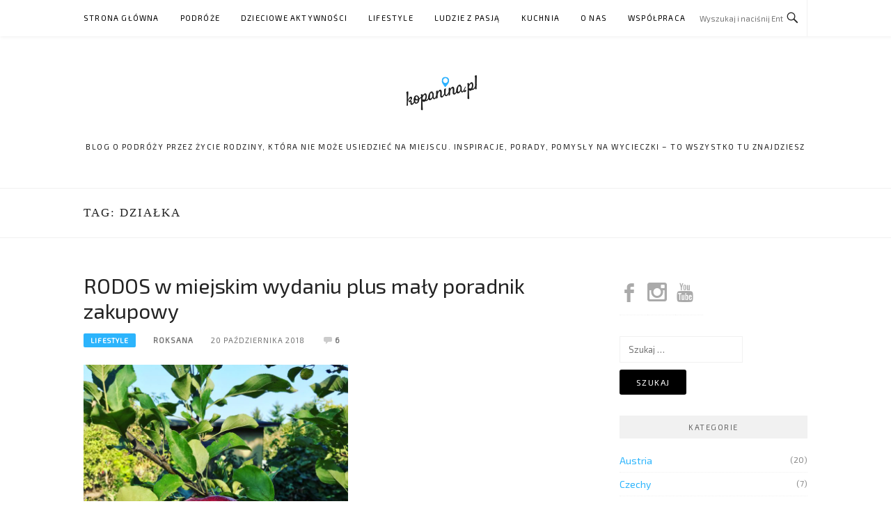

--- FILE ---
content_type: text/html; charset=UTF-8
request_url: https://kopanina.pl/tag/dzialka/
body_size: 16081
content:
<!DOCTYPE html>
<html lang="pl-PL">
<head>
<meta charset="UTF-8">
<meta name="viewport" content="width=device-width, initial-scale=1">
<link rel="profile" href="https://gmpg.org/xfn/11">
<link rel="pingback" href="https://kopanina.pl/xmlrpc.php">

<style>
#wpadminbar #wp-admin-bar-wccp_free_top_button .ab-icon:before {
	content: "\f160";
	color: #02CA02;
	top: 3px;
}
#wpadminbar #wp-admin-bar-wccp_free_top_button .ab-icon {
	transform: rotate(45deg);
}
</style>
<meta name='robots' content='index, follow, max-image-preview:large, max-snippet:-1, max-video-preview:-1' />

	<!-- This site is optimized with the Yoast SEO plugin v26.7 - https://yoast.com/wordpress/plugins/seo/ -->
	<title>działka -</title>
	<link rel="canonical" href="https://kopanina.pl/tag/dzialka/" />
	<meta property="og:locale" content="pl_PL" />
	<meta property="og:type" content="article" />
	<meta property="og:title" content="działka -" />
	<meta property="og:url" content="https://kopanina.pl/tag/dzialka/" />
	<meta name="twitter:card" content="summary_large_image" />
	<script type="application/ld+json" class="yoast-schema-graph">{"@context":"https://schema.org","@graph":[{"@type":"CollectionPage","@id":"https://kopanina.pl/tag/dzialka/","url":"https://kopanina.pl/tag/dzialka/","name":"działka -","isPartOf":{"@id":"https://kopanina.pl/#website"},"primaryImageOfPage":{"@id":"https://kopanina.pl/tag/dzialka/#primaryimage"},"image":{"@id":"https://kopanina.pl/tag/dzialka/#primaryimage"},"thumbnailUrl":"https://kopanina.pl/wp-content/uploads/2018/10/RODOS3.jpg","breadcrumb":{"@id":"https://kopanina.pl/tag/dzialka/#breadcrumb"},"inLanguage":"pl-PL"},{"@type":"ImageObject","inLanguage":"pl-PL","@id":"https://kopanina.pl/tag/dzialka/#primaryimage","url":"https://kopanina.pl/wp-content/uploads/2018/10/RODOS3.jpg","contentUrl":"https://kopanina.pl/wp-content/uploads/2018/10/RODOS3.jpg","width":3024,"height":3024},{"@type":"BreadcrumbList","@id":"https://kopanina.pl/tag/dzialka/#breadcrumb","itemListElement":[{"@type":"ListItem","position":1,"name":"Strona główna","item":"https://kopanina.pl/"},{"@type":"ListItem","position":2,"name":"działka"}]},{"@type":"WebSite","@id":"https://kopanina.pl/#website","url":"https://kopanina.pl/","name":"","description":"Blog o podróży przez życie rodziny, która nie może usiedzieć na miejscu. Inspiracje, porady, pomysły na wycieczki - to wszystko tu znajdziesz","publisher":{"@id":"https://kopanina.pl/#/schema/person/e552e0efe8bcd01243d08055d274ff41"},"potentialAction":[{"@type":"SearchAction","target":{"@type":"EntryPoint","urlTemplate":"https://kopanina.pl/?s={search_term_string}"},"query-input":{"@type":"PropertyValueSpecification","valueRequired":true,"valueName":"search_term_string"}}],"inLanguage":"pl-PL"},{"@type":["Person","Organization"],"@id":"https://kopanina.pl/#/schema/person/e552e0efe8bcd01243d08055d274ff41","name":"Piotrek","image":{"@type":"ImageObject","inLanguage":"pl-PL","@id":"https://kopanina.pl/#/schema/person/image/","url":"https://kopanina.pl/wp-content/uploads/2019/10/cropped-Projekt-bez-tytulu.png","contentUrl":"https://kopanina.pl/wp-content/uploads/2019/10/cropped-Projekt-bez-tytulu.png","width":240,"height":60,"caption":"Piotrek"},"logo":{"@id":"https://kopanina.pl/#/schema/person/image/"},"description":"Szukający w życiu i pracy perfekcji, jeśli ma wybór samolot czy samochód zawsze wybierze to drugie, z prawa w piłce nożnej trudno go zagiąć, a to wszystko godzi z codzienną opieką nad swoim niezatrzymującym się nawet na chwilę Synem i jeszcze znajduje czas dla Żony. Cieszę się, że tutaj jesteś. Jeśli to czytasz, to znaczy że Cię zainspirowałem. Pozostańmy wobec tego w kontakcie :)","sameAs":["http://Kopanina.pl","https://www.facebook.com/Kopanina/"]}]}</script>
	<!-- / Yoast SEO plugin. -->


<link rel='dns-prefetch' href='//www.googletagmanager.com' />
<link rel="alternate" type="application/rss+xml" title=" &raquo; Kanał z wpisami" href="https://kopanina.pl/feed/" />
<link rel="alternate" type="application/rss+xml" title=" &raquo; Kanał z komentarzami" href="https://kopanina.pl/comments/feed/" />
<link rel="alternate" type="application/rss+xml" title=" &raquo; Kanał z wpisami otagowanymi jako działka" href="https://kopanina.pl/tag/dzialka/feed/" />
<style id='wp-img-auto-sizes-contain-inline-css' type='text/css'>
img:is([sizes=auto i],[sizes^="auto," i]){contain-intrinsic-size:3000px 1500px}
/*# sourceURL=wp-img-auto-sizes-contain-inline-css */
</style>
<link rel='stylesheet' id='easymega-css' href='https://kopanina.pl/wp-content/plugins/easymega/assets/css/style.css?ver=1745779197' type='text/css' media='all' />
<style id='easymega-inline-css' type='text/css'>
.easymega-wp-desktop #easymega-wp-page .easymega-wp .mega-item .mega-content li.mega-content-li { margin-top: 0px; }
/*# sourceURL=easymega-inline-css */
</style>
<style id='wp-emoji-styles-inline-css' type='text/css'>

	img.wp-smiley, img.emoji {
		display: inline !important;
		border: none !important;
		box-shadow: none !important;
		height: 1em !important;
		width: 1em !important;
		margin: 0 0.07em !important;
		vertical-align: -0.1em !important;
		background: none !important;
		padding: 0 !important;
	}
/*# sourceURL=wp-emoji-styles-inline-css */
</style>
<style id='wp-block-library-inline-css' type='text/css'>
:root{--wp-block-synced-color:#7a00df;--wp-block-synced-color--rgb:122,0,223;--wp-bound-block-color:var(--wp-block-synced-color);--wp-editor-canvas-background:#ddd;--wp-admin-theme-color:#007cba;--wp-admin-theme-color--rgb:0,124,186;--wp-admin-theme-color-darker-10:#006ba1;--wp-admin-theme-color-darker-10--rgb:0,107,160.5;--wp-admin-theme-color-darker-20:#005a87;--wp-admin-theme-color-darker-20--rgb:0,90,135;--wp-admin-border-width-focus:2px}@media (min-resolution:192dpi){:root{--wp-admin-border-width-focus:1.5px}}.wp-element-button{cursor:pointer}:root .has-very-light-gray-background-color{background-color:#eee}:root .has-very-dark-gray-background-color{background-color:#313131}:root .has-very-light-gray-color{color:#eee}:root .has-very-dark-gray-color{color:#313131}:root .has-vivid-green-cyan-to-vivid-cyan-blue-gradient-background{background:linear-gradient(135deg,#00d084,#0693e3)}:root .has-purple-crush-gradient-background{background:linear-gradient(135deg,#34e2e4,#4721fb 50%,#ab1dfe)}:root .has-hazy-dawn-gradient-background{background:linear-gradient(135deg,#faaca8,#dad0ec)}:root .has-subdued-olive-gradient-background{background:linear-gradient(135deg,#fafae1,#67a671)}:root .has-atomic-cream-gradient-background{background:linear-gradient(135deg,#fdd79a,#004a59)}:root .has-nightshade-gradient-background{background:linear-gradient(135deg,#330968,#31cdcf)}:root .has-midnight-gradient-background{background:linear-gradient(135deg,#020381,#2874fc)}:root{--wp--preset--font-size--normal:16px;--wp--preset--font-size--huge:42px}.has-regular-font-size{font-size:1em}.has-larger-font-size{font-size:2.625em}.has-normal-font-size{font-size:var(--wp--preset--font-size--normal)}.has-huge-font-size{font-size:var(--wp--preset--font-size--huge)}.has-text-align-center{text-align:center}.has-text-align-left{text-align:left}.has-text-align-right{text-align:right}.has-fit-text{white-space:nowrap!important}#end-resizable-editor-section{display:none}.aligncenter{clear:both}.items-justified-left{justify-content:flex-start}.items-justified-center{justify-content:center}.items-justified-right{justify-content:flex-end}.items-justified-space-between{justify-content:space-between}.screen-reader-text{border:0;clip-path:inset(50%);height:1px;margin:-1px;overflow:hidden;padding:0;position:absolute;width:1px;word-wrap:normal!important}.screen-reader-text:focus{background-color:#ddd;clip-path:none;color:#444;display:block;font-size:1em;height:auto;left:5px;line-height:normal;padding:15px 23px 14px;text-decoration:none;top:5px;width:auto;z-index:100000}html :where(.has-border-color){border-style:solid}html :where([style*=border-top-color]){border-top-style:solid}html :where([style*=border-right-color]){border-right-style:solid}html :where([style*=border-bottom-color]){border-bottom-style:solid}html :where([style*=border-left-color]){border-left-style:solid}html :where([style*=border-width]){border-style:solid}html :where([style*=border-top-width]){border-top-style:solid}html :where([style*=border-right-width]){border-right-style:solid}html :where([style*=border-bottom-width]){border-bottom-style:solid}html :where([style*=border-left-width]){border-left-style:solid}html :where(img[class*=wp-image-]){height:auto;max-width:100%}:where(figure){margin:0 0 1em}html :where(.is-position-sticky){--wp-admin--admin-bar--position-offset:var(--wp-admin--admin-bar--height,0px)}@media screen and (max-width:600px){html :where(.is-position-sticky){--wp-admin--admin-bar--position-offset:0px}}

/*# sourceURL=wp-block-library-inline-css */
</style><style id='global-styles-inline-css' type='text/css'>
:root{--wp--preset--aspect-ratio--square: 1;--wp--preset--aspect-ratio--4-3: 4/3;--wp--preset--aspect-ratio--3-4: 3/4;--wp--preset--aspect-ratio--3-2: 3/2;--wp--preset--aspect-ratio--2-3: 2/3;--wp--preset--aspect-ratio--16-9: 16/9;--wp--preset--aspect-ratio--9-16: 9/16;--wp--preset--color--black: #000000;--wp--preset--color--cyan-bluish-gray: #abb8c3;--wp--preset--color--white: #ffffff;--wp--preset--color--pale-pink: #f78da7;--wp--preset--color--vivid-red: #cf2e2e;--wp--preset--color--luminous-vivid-orange: #ff6900;--wp--preset--color--luminous-vivid-amber: #fcb900;--wp--preset--color--light-green-cyan: #7bdcb5;--wp--preset--color--vivid-green-cyan: #00d084;--wp--preset--color--pale-cyan-blue: #8ed1fc;--wp--preset--color--vivid-cyan-blue: #0693e3;--wp--preset--color--vivid-purple: #9b51e0;--wp--preset--gradient--vivid-cyan-blue-to-vivid-purple: linear-gradient(135deg,rgb(6,147,227) 0%,rgb(155,81,224) 100%);--wp--preset--gradient--light-green-cyan-to-vivid-green-cyan: linear-gradient(135deg,rgb(122,220,180) 0%,rgb(0,208,130) 100%);--wp--preset--gradient--luminous-vivid-amber-to-luminous-vivid-orange: linear-gradient(135deg,rgb(252,185,0) 0%,rgb(255,105,0) 100%);--wp--preset--gradient--luminous-vivid-orange-to-vivid-red: linear-gradient(135deg,rgb(255,105,0) 0%,rgb(207,46,46) 100%);--wp--preset--gradient--very-light-gray-to-cyan-bluish-gray: linear-gradient(135deg,rgb(238,238,238) 0%,rgb(169,184,195) 100%);--wp--preset--gradient--cool-to-warm-spectrum: linear-gradient(135deg,rgb(74,234,220) 0%,rgb(151,120,209) 20%,rgb(207,42,186) 40%,rgb(238,44,130) 60%,rgb(251,105,98) 80%,rgb(254,248,76) 100%);--wp--preset--gradient--blush-light-purple: linear-gradient(135deg,rgb(255,206,236) 0%,rgb(152,150,240) 100%);--wp--preset--gradient--blush-bordeaux: linear-gradient(135deg,rgb(254,205,165) 0%,rgb(254,45,45) 50%,rgb(107,0,62) 100%);--wp--preset--gradient--luminous-dusk: linear-gradient(135deg,rgb(255,203,112) 0%,rgb(199,81,192) 50%,rgb(65,88,208) 100%);--wp--preset--gradient--pale-ocean: linear-gradient(135deg,rgb(255,245,203) 0%,rgb(182,227,212) 50%,rgb(51,167,181) 100%);--wp--preset--gradient--electric-grass: linear-gradient(135deg,rgb(202,248,128) 0%,rgb(113,206,126) 100%);--wp--preset--gradient--midnight: linear-gradient(135deg,rgb(2,3,129) 0%,rgb(40,116,252) 100%);--wp--preset--font-size--small: 13px;--wp--preset--font-size--medium: 20px;--wp--preset--font-size--large: 36px;--wp--preset--font-size--x-large: 42px;--wp--preset--spacing--20: 0.44rem;--wp--preset--spacing--30: 0.67rem;--wp--preset--spacing--40: 1rem;--wp--preset--spacing--50: 1.5rem;--wp--preset--spacing--60: 2.25rem;--wp--preset--spacing--70: 3.38rem;--wp--preset--spacing--80: 5.06rem;--wp--preset--shadow--natural: 6px 6px 9px rgba(0, 0, 0, 0.2);--wp--preset--shadow--deep: 12px 12px 50px rgba(0, 0, 0, 0.4);--wp--preset--shadow--sharp: 6px 6px 0px rgba(0, 0, 0, 0.2);--wp--preset--shadow--outlined: 6px 6px 0px -3px rgb(255, 255, 255), 6px 6px rgb(0, 0, 0);--wp--preset--shadow--crisp: 6px 6px 0px rgb(0, 0, 0);}:where(.is-layout-flex){gap: 0.5em;}:where(.is-layout-grid){gap: 0.5em;}body .is-layout-flex{display: flex;}.is-layout-flex{flex-wrap: wrap;align-items: center;}.is-layout-flex > :is(*, div){margin: 0;}body .is-layout-grid{display: grid;}.is-layout-grid > :is(*, div){margin: 0;}:where(.wp-block-columns.is-layout-flex){gap: 2em;}:where(.wp-block-columns.is-layout-grid){gap: 2em;}:where(.wp-block-post-template.is-layout-flex){gap: 1.25em;}:where(.wp-block-post-template.is-layout-grid){gap: 1.25em;}.has-black-color{color: var(--wp--preset--color--black) !important;}.has-cyan-bluish-gray-color{color: var(--wp--preset--color--cyan-bluish-gray) !important;}.has-white-color{color: var(--wp--preset--color--white) !important;}.has-pale-pink-color{color: var(--wp--preset--color--pale-pink) !important;}.has-vivid-red-color{color: var(--wp--preset--color--vivid-red) !important;}.has-luminous-vivid-orange-color{color: var(--wp--preset--color--luminous-vivid-orange) !important;}.has-luminous-vivid-amber-color{color: var(--wp--preset--color--luminous-vivid-amber) !important;}.has-light-green-cyan-color{color: var(--wp--preset--color--light-green-cyan) !important;}.has-vivid-green-cyan-color{color: var(--wp--preset--color--vivid-green-cyan) !important;}.has-pale-cyan-blue-color{color: var(--wp--preset--color--pale-cyan-blue) !important;}.has-vivid-cyan-blue-color{color: var(--wp--preset--color--vivid-cyan-blue) !important;}.has-vivid-purple-color{color: var(--wp--preset--color--vivid-purple) !important;}.has-black-background-color{background-color: var(--wp--preset--color--black) !important;}.has-cyan-bluish-gray-background-color{background-color: var(--wp--preset--color--cyan-bluish-gray) !important;}.has-white-background-color{background-color: var(--wp--preset--color--white) !important;}.has-pale-pink-background-color{background-color: var(--wp--preset--color--pale-pink) !important;}.has-vivid-red-background-color{background-color: var(--wp--preset--color--vivid-red) !important;}.has-luminous-vivid-orange-background-color{background-color: var(--wp--preset--color--luminous-vivid-orange) !important;}.has-luminous-vivid-amber-background-color{background-color: var(--wp--preset--color--luminous-vivid-amber) !important;}.has-light-green-cyan-background-color{background-color: var(--wp--preset--color--light-green-cyan) !important;}.has-vivid-green-cyan-background-color{background-color: var(--wp--preset--color--vivid-green-cyan) !important;}.has-pale-cyan-blue-background-color{background-color: var(--wp--preset--color--pale-cyan-blue) !important;}.has-vivid-cyan-blue-background-color{background-color: var(--wp--preset--color--vivid-cyan-blue) !important;}.has-vivid-purple-background-color{background-color: var(--wp--preset--color--vivid-purple) !important;}.has-black-border-color{border-color: var(--wp--preset--color--black) !important;}.has-cyan-bluish-gray-border-color{border-color: var(--wp--preset--color--cyan-bluish-gray) !important;}.has-white-border-color{border-color: var(--wp--preset--color--white) !important;}.has-pale-pink-border-color{border-color: var(--wp--preset--color--pale-pink) !important;}.has-vivid-red-border-color{border-color: var(--wp--preset--color--vivid-red) !important;}.has-luminous-vivid-orange-border-color{border-color: var(--wp--preset--color--luminous-vivid-orange) !important;}.has-luminous-vivid-amber-border-color{border-color: var(--wp--preset--color--luminous-vivid-amber) !important;}.has-light-green-cyan-border-color{border-color: var(--wp--preset--color--light-green-cyan) !important;}.has-vivid-green-cyan-border-color{border-color: var(--wp--preset--color--vivid-green-cyan) !important;}.has-pale-cyan-blue-border-color{border-color: var(--wp--preset--color--pale-cyan-blue) !important;}.has-vivid-cyan-blue-border-color{border-color: var(--wp--preset--color--vivid-cyan-blue) !important;}.has-vivid-purple-border-color{border-color: var(--wp--preset--color--vivid-purple) !important;}.has-vivid-cyan-blue-to-vivid-purple-gradient-background{background: var(--wp--preset--gradient--vivid-cyan-blue-to-vivid-purple) !important;}.has-light-green-cyan-to-vivid-green-cyan-gradient-background{background: var(--wp--preset--gradient--light-green-cyan-to-vivid-green-cyan) !important;}.has-luminous-vivid-amber-to-luminous-vivid-orange-gradient-background{background: var(--wp--preset--gradient--luminous-vivid-amber-to-luminous-vivid-orange) !important;}.has-luminous-vivid-orange-to-vivid-red-gradient-background{background: var(--wp--preset--gradient--luminous-vivid-orange-to-vivid-red) !important;}.has-very-light-gray-to-cyan-bluish-gray-gradient-background{background: var(--wp--preset--gradient--very-light-gray-to-cyan-bluish-gray) !important;}.has-cool-to-warm-spectrum-gradient-background{background: var(--wp--preset--gradient--cool-to-warm-spectrum) !important;}.has-blush-light-purple-gradient-background{background: var(--wp--preset--gradient--blush-light-purple) !important;}.has-blush-bordeaux-gradient-background{background: var(--wp--preset--gradient--blush-bordeaux) !important;}.has-luminous-dusk-gradient-background{background: var(--wp--preset--gradient--luminous-dusk) !important;}.has-pale-ocean-gradient-background{background: var(--wp--preset--gradient--pale-ocean) !important;}.has-electric-grass-gradient-background{background: var(--wp--preset--gradient--electric-grass) !important;}.has-midnight-gradient-background{background: var(--wp--preset--gradient--midnight) !important;}.has-small-font-size{font-size: var(--wp--preset--font-size--small) !important;}.has-medium-font-size{font-size: var(--wp--preset--font-size--medium) !important;}.has-large-font-size{font-size: var(--wp--preset--font-size--large) !important;}.has-x-large-font-size{font-size: var(--wp--preset--font-size--x-large) !important;}
/*# sourceURL=global-styles-inline-css */
</style>

<style id='classic-theme-styles-inline-css' type='text/css'>
/*! This file is auto-generated */
.wp-block-button__link{color:#fff;background-color:#32373c;border-radius:9999px;box-shadow:none;text-decoration:none;padding:calc(.667em + 2px) calc(1.333em + 2px);font-size:1.125em}.wp-block-file__button{background:#32373c;color:#fff;text-decoration:none}
/*# sourceURL=/wp-includes/css/classic-themes.min.css */
</style>
<link rel='stylesheet' id='responsive-lightbox-swipebox-css' href='https://kopanina.pl/wp-content/plugins/responsive-lightbox/assets/swipebox/swipebox.min.css?ver=1.5.2' type='text/css' media='all' />
<link rel='stylesheet' id='themetrust-social-style-css' href='https://kopanina.pl/wp-content/plugins/themetrust-social/styles.css?ver=0.1' type='text/css' media='screen' />
<link rel='stylesheet' id='ez-toc-css' href='https://kopanina.pl/wp-content/plugins/easy-table-of-contents/assets/css/screen.min.css?ver=2.0.80' type='text/css' media='all' />
<style id='ez-toc-inline-css' type='text/css'>
div#ez-toc-container .ez-toc-title {font-size: 120%;}div#ez-toc-container .ez-toc-title {font-weight: 500;}div#ez-toc-container ul li , div#ez-toc-container ul li a {font-size: 95%;}div#ez-toc-container ul li , div#ez-toc-container ul li a {font-weight: 500;}div#ez-toc-container nav ul ul li {font-size: 90%;}.ez-toc-box-title {font-weight: bold; margin-bottom: 10px; text-align: center; text-transform: uppercase; letter-spacing: 1px; color: #666; padding-bottom: 5px;position:absolute;top:-4%;left:5%;background-color: inherit;transition: top 0.3s ease;}.ez-toc-box-title.toc-closed {top:-25%;}
.ez-toc-container-direction {direction: ltr;}.ez-toc-counter ul{counter-reset: item ;}.ez-toc-counter nav ul li a::before {content: counters(item, '.', decimal) '. ';display: inline-block;counter-increment: item;flex-grow: 0;flex-shrink: 0;margin-right: .2em; float: left; }.ez-toc-widget-direction {direction: ltr;}.ez-toc-widget-container ul{counter-reset: item ;}.ez-toc-widget-container nav ul li a::before {content: counters(item, '.', decimal) '. ';display: inline-block;counter-increment: item;flex-grow: 0;flex-shrink: 0;margin-right: .2em; float: left; }
/*# sourceURL=ez-toc-inline-css */
</style>
<link rel='stylesheet' id='boston-pro-style-css' href='https://kopanina.pl/wp-content/themes/boston-pro/style.css?ver=6.9' type='text/css' media='all' />
<style id='boston-pro-style-inline-css' type='text/css'>
.entry-more a:hover {
    border-color: #2cb4fc;
    background: #2cb4fc;
}
a.entry-category {
    background: #2cb4fc;
}
.entry-content a, .comment-content a,
.sticky .entry-title:before,
.search-results .page-title span,
.widget_categories li a,
.footer-widget-area a,
.site-branding .menu-social-media li a:hover {
	color: #2cb4fc;
}
@media (min-width: 992px) {
	.main-navigation .current_page_item > a,
	.main-navigation .current-menu-item > a,
	.main-navigation .current_page_ancestor > a,
	.main-navigation .current-menu-ancestor > a {
		color: #2cb4fc;
	}
}
/*# sourceURL=boston-pro-style-inline-css */
</style>
<link rel='stylesheet' id='genericons-css' href='https://kopanina.pl/wp-content/themes/boston-pro/assets/fonts/genericons/genericons.css?ver=3.4.1' type='text/css' media='all' />
<link rel='stylesheet' id='boston-pro-norwester-font-css' href='https://kopanina.pl/wp-content/themes/boston-pro/assets/css/font-norwester.css?ver=6.9' type='text/css' media='all' />
<link rel='stylesheet' id='wpgdprc-front-css-css' href='https://kopanina.pl/wp-content/plugins/wp-gdpr-compliance/Assets/css/front.css?ver=1707902598' type='text/css' media='all' />
<style id='wpgdprc-front-css-inline-css' type='text/css'>
:root{--wp-gdpr--bar--background-color: #000000;--wp-gdpr--bar--color: #ffffff;--wp-gdpr--button--background-color: #000000;--wp-gdpr--button--background-color--darken: #000000;--wp-gdpr--button--color: #ffffff;}
/*# sourceURL=wpgdprc-front-css-inline-css */
</style>
<script type="text/javascript" src="https://kopanina.pl/wp-includes/js/jquery/jquery.min.js?ver=3.7.1" id="jquery-core-js"></script>
<script type="text/javascript" src="https://kopanina.pl/wp-includes/js/jquery/jquery-migrate.min.js?ver=3.4.1" id="jquery-migrate-js"></script>
<script type="text/javascript" src="https://kopanina.pl/wp-content/plugins/responsive-lightbox/assets/dompurify/purify.min.js?ver=3.1.7" id="dompurify-js"></script>
<script type="text/javascript" id="responsive-lightbox-sanitizer-js-before">
/* <![CDATA[ */
window.RLG = window.RLG || {}; window.RLG.sanitizeAllowedHosts = ["youtube.com","www.youtube.com","youtu.be","vimeo.com","player.vimeo.com"];
//# sourceURL=responsive-lightbox-sanitizer-js-before
/* ]]> */
</script>
<script type="text/javascript" src="https://kopanina.pl/wp-content/plugins/responsive-lightbox/js/sanitizer.js?ver=2.6.0" id="responsive-lightbox-sanitizer-js"></script>
<script type="text/javascript" src="https://kopanina.pl/wp-content/plugins/responsive-lightbox/assets/swipebox/jquery.swipebox.min.js?ver=1.5.2" id="responsive-lightbox-swipebox-js"></script>
<script type="text/javascript" src="https://kopanina.pl/wp-includes/js/underscore.min.js?ver=1.13.7" id="underscore-js"></script>
<script type="text/javascript" src="https://kopanina.pl/wp-content/plugins/responsive-lightbox/assets/infinitescroll/infinite-scroll.pkgd.min.js?ver=4.0.1" id="responsive-lightbox-infinite-scroll-js"></script>
<script type="text/javascript" id="responsive-lightbox-js-before">
/* <![CDATA[ */
var rlArgs = {"script":"swipebox","selector":"lightbox","customEvents":"","activeGalleries":true,"animation":true,"hideCloseButtonOnMobile":false,"removeBarsOnMobile":false,"hideBars":true,"hideBarsDelay":5000,"videoMaxWidth":1080,"useSVG":true,"loopAtEnd":false,"woocommerce_gallery":false,"ajaxurl":"https:\/\/kopanina.pl\/wp-admin\/admin-ajax.php","nonce":"f719b0c4d9","preview":false,"postId":1173,"scriptExtension":false};

//# sourceURL=responsive-lightbox-js-before
/* ]]> */
</script>
<script type="text/javascript" src="https://kopanina.pl/wp-content/plugins/responsive-lightbox/js/front.js?ver=2.6.0" id="responsive-lightbox-js"></script>

<!-- Fragment znacznika Google (gtag.js) dodany przez Site Kit -->
<!-- Fragment Google Analytics dodany przez Site Kit -->
<script type="text/javascript" src="https://www.googletagmanager.com/gtag/js?id=G-CPTC3TEFK6" id="google_gtagjs-js" async></script>
<script type="text/javascript" id="google_gtagjs-js-after">
/* <![CDATA[ */
window.dataLayer = window.dataLayer || [];function gtag(){dataLayer.push(arguments);}
gtag("set","linker",{"domains":["kopanina.pl"]});
gtag("js", new Date());
gtag("set", "developer_id.dZTNiMT", true);
gtag("config", "G-CPTC3TEFK6");
//# sourceURL=google_gtagjs-js-after
/* ]]> */
</script>
<script type="text/javascript" id="wpgdprc-front-js-js-extra">
/* <![CDATA[ */
var wpgdprcFront = {"ajaxUrl":"https://kopanina.pl/wp-admin/admin-ajax.php","ajaxNonce":"2880a9826b","ajaxArg":"security","pluginPrefix":"wpgdprc","blogId":"1","isMultiSite":"","locale":"pl_PL","showSignUpModal":"","showFormModal":"","cookieName":"wpgdprc-consent","consentVersion":"","path":"/","prefix":"wpgdprc"};
//# sourceURL=wpgdprc-front-js-js-extra
/* ]]> */
</script>
<script type="text/javascript" src="https://kopanina.pl/wp-content/plugins/wp-gdpr-compliance/Assets/js/front.min.js?ver=1707902598" id="wpgdprc-front-js-js"></script>
<link rel="https://api.w.org/" href="https://kopanina.pl/wp-json/" /><link rel="alternate" title="JSON" type="application/json" href="https://kopanina.pl/wp-json/wp/v2/tags/543" /><link rel="EditURI" type="application/rsd+xml" title="RSD" href="https://kopanina.pl/xmlrpc.php?rsd" />
<meta name="generator" content="WordPress 6.9" />
<meta name="generator" content="Site Kit by Google 1.168.0" /> <style> #h5vpQuickPlayer { width: 100%; max-width: 100%; margin: 0 auto; } </style> <script id="wpcp_disable_selection" type="text/javascript">
var image_save_msg='You are not allowed to save images!';
	var no_menu_msg='Context Menu disabled!';
	var smessage = "Treści są chronione!";

function disableEnterKey(e)
{
	var elemtype = e.target.tagName;
	
	elemtype = elemtype.toUpperCase();
	
	if (elemtype == "TEXT" || elemtype == "TEXTAREA" || elemtype == "INPUT" || elemtype == "PASSWORD" || elemtype == "SELECT" || elemtype == "OPTION" || elemtype == "EMBED")
	{
		elemtype = 'TEXT';
	}
	
	if (e.ctrlKey){
     var key;
     if(window.event)
          key = window.event.keyCode;     //IE
     else
          key = e.which;     //firefox (97)
    //if (key != 17) alert(key);
     if (elemtype!= 'TEXT' && (key == 97 || key == 65 || key == 67 || key == 99 || key == 88 || key == 120 || key == 26 || key == 85  || key == 86 || key == 83 || key == 43 || key == 73))
     {
		if(wccp_free_iscontenteditable(e)) return true;
		show_wpcp_message('You are not allowed to copy content or view source');
		return false;
     }else
     	return true;
     }
}


/*For contenteditable tags*/
function wccp_free_iscontenteditable(e)
{
	var e = e || window.event; // also there is no e.target property in IE. instead IE uses window.event.srcElement
  	
	var target = e.target || e.srcElement;

	var elemtype = e.target.nodeName;
	
	elemtype = elemtype.toUpperCase();
	
	var iscontenteditable = "false";
		
	if(typeof target.getAttribute!="undefined" ) iscontenteditable = target.getAttribute("contenteditable"); // Return true or false as string
	
	var iscontenteditable2 = false;
	
	if(typeof target.isContentEditable!="undefined" ) iscontenteditable2 = target.isContentEditable; // Return true or false as boolean

	if(target.parentElement.isContentEditable) iscontenteditable2 = true;
	
	if (iscontenteditable == "true" || iscontenteditable2 == true)
	{
		if(typeof target.style!="undefined" ) target.style.cursor = "text";
		
		return true;
	}
}

////////////////////////////////////
function disable_copy(e)
{	
	var e = e || window.event; // also there is no e.target property in IE. instead IE uses window.event.srcElement
	
	var elemtype = e.target.tagName;
	
	elemtype = elemtype.toUpperCase();
	
	if (elemtype == "TEXT" || elemtype == "TEXTAREA" || elemtype == "INPUT" || elemtype == "PASSWORD" || elemtype == "SELECT" || elemtype == "OPTION" || elemtype == "EMBED")
	{
		elemtype = 'TEXT';
	}
	
	if(wccp_free_iscontenteditable(e)) return true;
	
	var isSafari = /Safari/.test(navigator.userAgent) && /Apple Computer/.test(navigator.vendor);
	
	var checker_IMG = '';
	if (elemtype == "IMG" && checker_IMG == 'checked' && e.detail >= 2) {show_wpcp_message(alertMsg_IMG);return false;}
	if (elemtype != "TEXT")
	{
		if (smessage !== "" && e.detail == 2)
			show_wpcp_message(smessage);
		
		if (isSafari)
			return true;
		else
			return false;
	}	
}

//////////////////////////////////////////
function disable_copy_ie()
{
	var e = e || window.event;
	var elemtype = window.event.srcElement.nodeName;
	elemtype = elemtype.toUpperCase();
	if(wccp_free_iscontenteditable(e)) return true;
	if (elemtype == "IMG") {show_wpcp_message(alertMsg_IMG);return false;}
	if (elemtype != "TEXT" && elemtype != "TEXTAREA" && elemtype != "INPUT" && elemtype != "PASSWORD" && elemtype != "SELECT" && elemtype != "OPTION" && elemtype != "EMBED")
	{
		return false;
	}
}	
function reEnable()
{
	return true;
}
document.onkeydown = disableEnterKey;
document.onselectstart = disable_copy_ie;
if(navigator.userAgent.indexOf('MSIE')==-1)
{
	document.onmousedown = disable_copy;
	document.onclick = reEnable;
}
function disableSelection(target)
{
    //For IE This code will work
    if (typeof target.onselectstart!="undefined")
    target.onselectstart = disable_copy_ie;
    
    //For Firefox This code will work
    else if (typeof target.style.MozUserSelect!="undefined")
    {target.style.MozUserSelect="none";}
    
    //All other  (ie: Opera) This code will work
    else
    target.onmousedown=function(){return false}
    target.style.cursor = "default";
}
//Calling the JS function directly just after body load
window.onload = function(){disableSelection(document.body);};

//////////////////special for safari Start////////////////
var onlongtouch;
var timer;
var touchduration = 1000; //length of time we want the user to touch before we do something

var elemtype = "";
function touchstart(e) {
	var e = e || window.event;
  // also there is no e.target property in IE.
  // instead IE uses window.event.srcElement
  	var target = e.target || e.srcElement;
	
	elemtype = window.event.srcElement.nodeName;
	
	elemtype = elemtype.toUpperCase();
	
	if(!wccp_pro_is_passive()) e.preventDefault();
	if (!timer) {
		timer = setTimeout(onlongtouch, touchduration);
	}
}

function touchend() {
    //stops short touches from firing the event
    if (timer) {
        clearTimeout(timer);
        timer = null;
    }
	onlongtouch();
}

onlongtouch = function(e) { //this will clear the current selection if anything selected
	
	if (elemtype != "TEXT" && elemtype != "TEXTAREA" && elemtype != "INPUT" && elemtype != "PASSWORD" && elemtype != "SELECT" && elemtype != "EMBED" && elemtype != "OPTION")	
	{
		if (window.getSelection) {
			if (window.getSelection().empty) {  // Chrome
			window.getSelection().empty();
			} else if (window.getSelection().removeAllRanges) {  // Firefox
			window.getSelection().removeAllRanges();
			}
		} else if (document.selection) {  // IE?
			document.selection.empty();
		}
		return false;
	}
};

document.addEventListener("DOMContentLoaded", function(event) { 
    window.addEventListener("touchstart", touchstart, false);
    window.addEventListener("touchend", touchend, false);
});

function wccp_pro_is_passive() {

  var cold = false,
  hike = function() {};

  try {
	  const object1 = {};
  var aid = Object.defineProperty(object1, 'passive', {
  get() {cold = true}
  });
  window.addEventListener('test', hike, aid);
  window.removeEventListener('test', hike, aid);
  } catch (e) {}

  return cold;
}
/*special for safari End*/
</script>
<script id="wpcp_disable_Right_Click" type="text/javascript">
document.ondragstart = function() { return false;}
	function nocontext(e) {
	   return false;
	}
	document.oncontextmenu = nocontext;
</script>
<style>
.unselectable
{
-moz-user-select:none;
-webkit-user-select:none;
cursor: default;
}
html
{
-webkit-touch-callout: none;
-webkit-user-select: none;
-khtml-user-select: none;
-moz-user-select: none;
-ms-user-select: none;
user-select: none;
-webkit-tap-highlight-color: rgba(0,0,0,0);
}
</style>
<script id="wpcp_css_disable_selection" type="text/javascript">
var e = document.getElementsByTagName('body')[0];
if(e)
{
	e.setAttribute('unselectable',"on");
}
</script>
<link rel="icon" href="https://kopanina.pl/wp-content/uploads/2019/10/logotyp-kopanina-2021-150x150.png" sizes="32x32" />
<link rel="icon" href="https://kopanina.pl/wp-content/uploads/2019/10/logotyp-kopanina-2021-300x300.png" sizes="192x192" />
<link rel="apple-touch-icon" href="https://kopanina.pl/wp-content/uploads/2019/10/logotyp-kopanina-2021-300x300.png" />
<meta name="msapplication-TileImage" content="https://kopanina.pl/wp-content/uploads/2019/10/logotyp-kopanina-2021-300x300.png" />
<link id='wp-typo-google-font' href='https://fonts.googleapis.com/css?family=Exo+2:regular&#038;subset=latin-ext,cyrillic,latin' rel='stylesheet' type='text/css'>
<style class="wp-typography-print-styles" type="text/css">
body, body p, button, input, select, textarea { 
	font-family: "Exo 2";
	font-style: normal;
 } 
 body h1, body h2, body h3, body h4, body h5, body h6 { 
	font-family: "Exo 2";
	font-style: normal;
 } 
 .site-branding .site-title { 
	font-family: "Exo 2";
	font-style: normal;
 }
</style>
</head>

<body data-rsssl=1 class="archive tag tag-dzialka tag-543 wp-custom-logo wp-theme-boston-pro unselectable group-blog hfeed right-layout">
<div id="page" class="site">
	<a class="skip-link screen-reader-text" href="#main">Skip to content</a>

	<header id="masthead" class="site-header" role="banner">
		<div class="site-topbar">
			<div class="container">
				<nav id="site-navigation" class="main-navigation" role="navigation">
					<button class="menu-toggle" aria-controls="primary-menu" aria-expanded="false">Menu</button>
					<div class="menu-primary-container"><ul id="primary-menu" class="menu"><li id="menu-item-15" class="menu-item menu-item-type-custom menu-item-object-custom menu-item-home menu-item-15"><a href="https://kopanina.pl">Strona główna</a><span class="nav-toggle-subarrow"></span></li>
<li id="menu-item-35" class="menu-item menu-item-type-taxonomy menu-item-object-category menu-item-has-children menu-item-35"><a href="https://kopanina.pl/category/podroze/">Podróże</a><span class="nav-toggle-subarrow"></span>
<ul class="sub-menu">
	<li id="menu-item-6909" class="menu-item menu-item-type-taxonomy menu-item-object-category menu-item-has-children menu-item-6909"><a href="https://kopanina.pl/category/podroze/polska/">Polska</a><span class="nav-toggle-subarrow"></span>
	<ul class="sub-menu">
		<li id="menu-item-6925" class="menu-item menu-item-type-taxonomy menu-item-object-category menu-item-6925"><a href="https://kopanina.pl/category/podroze/polska/lodzkie/">Łódzkie</a><span class="nav-toggle-subarrow"></span></li>
		<li id="menu-item-6910" class="menu-item menu-item-type-taxonomy menu-item-object-category menu-item-6910"><a href="https://kopanina.pl/category/podroze/polska/dolnoslaskie/">Dolnośląskie</a><span class="nav-toggle-subarrow"></span></li>
		<li id="menu-item-6911" class="menu-item menu-item-type-taxonomy menu-item-object-category menu-item-6911"><a href="https://kopanina.pl/category/podroze/polska/kujawsko-pomorskie/">Kujawsko-Pomorskie</a><span class="nav-toggle-subarrow"></span></li>
		<li id="menu-item-6912" class="menu-item menu-item-type-taxonomy menu-item-object-category menu-item-6912"><a href="https://kopanina.pl/category/podroze/polska/lubelskie/">Lubelskie</a><span class="nav-toggle-subarrow"></span></li>
		<li id="menu-item-6914" class="menu-item menu-item-type-taxonomy menu-item-object-category menu-item-6914"><a href="https://kopanina.pl/category/podroze/polska/mazowieckie/">Mazowieckie</a><span class="nav-toggle-subarrow"></span></li>
		<li id="menu-item-6915" class="menu-item menu-item-type-taxonomy menu-item-object-category menu-item-6915"><a href="https://kopanina.pl/category/podroze/polska/malopolskie/">Małopolskie</a><span class="nav-toggle-subarrow"></span></li>
		<li id="menu-item-6917" class="menu-item menu-item-type-taxonomy menu-item-object-category menu-item-6917"><a href="https://kopanina.pl/category/podroze/polska/podkarpackie/">Podkarpackie</a><span class="nav-toggle-subarrow"></span></li>
		<li id="menu-item-6919" class="menu-item menu-item-type-taxonomy menu-item-object-category menu-item-6919"><a href="https://kopanina.pl/category/podroze/polska/pomorskie/">Pomorskie</a><span class="nav-toggle-subarrow"></span></li>
		<li id="menu-item-6920" class="menu-item menu-item-type-taxonomy menu-item-object-category menu-item-6920"><a href="https://kopanina.pl/category/podroze/polska/slaskie/">Śląskie</a><span class="nav-toggle-subarrow"></span></li>
		<li id="menu-item-7181" class="menu-item menu-item-type-taxonomy menu-item-object-category menu-item-7181"><a href="https://kopanina.pl/category/podroze/polska/swietokrzyskie/">Świętokrzyskie</a><span class="nav-toggle-subarrow"></span></li>
		<li id="menu-item-6922" class="menu-item menu-item-type-taxonomy menu-item-object-category menu-item-6922"><a href="https://kopanina.pl/category/podroze/polska/warminsko-mazurskie/">Warmińsko-Mazurskie</a><span class="nav-toggle-subarrow"></span></li>
		<li id="menu-item-6923" class="menu-item menu-item-type-taxonomy menu-item-object-category menu-item-6923"><a href="https://kopanina.pl/category/podroze/polska/wielkopolskie/">Wielkopolskie</a><span class="nav-toggle-subarrow"></span></li>
		<li id="menu-item-6924" class="menu-item menu-item-type-taxonomy menu-item-object-category menu-item-6924"><a href="https://kopanina.pl/category/podroze/polska/zachodniopomorskie/">Zachodniopomorskie</a><span class="nav-toggle-subarrow"></span></li>
	</ul>
</li>
	<li id="menu-item-6906" class="menu-item menu-item-type-taxonomy menu-item-object-category menu-item-has-children menu-item-6906"><a href="https://kopanina.pl/category/podroze/europa/">Europa</a><span class="nav-toggle-subarrow"></span>
	<ul class="sub-menu">
		<li id="menu-item-6907" class="menu-item menu-item-type-taxonomy menu-item-object-category menu-item-6907"><a href="https://kopanina.pl/category/podroze/europa/austria/">Austria</a><span class="nav-toggle-subarrow"></span></li>
		<li id="menu-item-6908" class="menu-item menu-item-type-taxonomy menu-item-object-category menu-item-6908"><a href="https://kopanina.pl/category/podroze/europa/czechy/">Czechy</a><span class="nav-toggle-subarrow"></span></li>
		<li id="menu-item-12510" class="menu-item menu-item-type-taxonomy menu-item-object-category menu-item-12510"><a href="https://kopanina.pl/category/podroze/europa/dania/">Dania</a><span class="nav-toggle-subarrow"></span></li>
		<li id="menu-item-12360" class="menu-item menu-item-type-taxonomy menu-item-object-category menu-item-12360"><a href="https://kopanina.pl/category/podroze/europa/finlandia/">Finlandia</a><span class="nav-toggle-subarrow"></span></li>
		<li id="menu-item-12717" class="menu-item menu-item-type-taxonomy menu-item-object-category menu-item-12717"><a href="https://kopanina.pl/category/podroze/europa/francja/">Francja</a><span class="nav-toggle-subarrow"></span></li>
		<li id="menu-item-12718" class="menu-item menu-item-type-taxonomy menu-item-object-category menu-item-12718"><a href="https://kopanina.pl/category/podroze/europa/monako/">Monako</a><span class="nav-toggle-subarrow"></span></li>
		<li id="menu-item-12511" class="menu-item menu-item-type-taxonomy menu-item-object-category menu-item-12511"><a href="https://kopanina.pl/category/podroze/europa/niemcy/">Niemcy</a><span class="nav-toggle-subarrow"></span></li>
		<li id="menu-item-10038" class="menu-item menu-item-type-taxonomy menu-item-object-category menu-item-10038"><a href="https://kopanina.pl/category/podroze/europa/norwegia/">Norwegia</a><span class="nav-toggle-subarrow"></span></li>
		<li id="menu-item-11232" class="menu-item menu-item-type-taxonomy menu-item-object-category menu-item-11232"><a href="https://kopanina.pl/category/podroze/europa/slowacja/">Słowacja</a><span class="nav-toggle-subarrow"></span></li>
		<li id="menu-item-13274" class="menu-item menu-item-type-taxonomy menu-item-object-category menu-item-13274"><a href="https://kopanina.pl/category/podroze/europa/szwajcaria/">Szwajcaria</a><span class="nav-toggle-subarrow"></span></li>
		<li id="menu-item-11231" class="menu-item menu-item-type-taxonomy menu-item-object-category menu-item-11231"><a href="https://kopanina.pl/category/podroze/europa/szwecja/">Szwecja</a><span class="nav-toggle-subarrow"></span></li>
		<li id="menu-item-11233" class="menu-item menu-item-type-taxonomy menu-item-object-category menu-item-11233"><a href="https://kopanina.pl/category/podroze/europa/wlochy/">Włochy</a><span class="nav-toggle-subarrow"></span></li>
	</ul>
</li>
</ul>
</li>
<li id="menu-item-1120" class="menu-item menu-item-type-taxonomy menu-item-object-category menu-item-1120"><a href="https://kopanina.pl/category/dzieciowe-aktywnosci/">Dzieciowe aktywności</a><span class="nav-toggle-subarrow"></span></li>
<li id="menu-item-16" class="menu-item menu-item-type-taxonomy menu-item-object-category menu-item-16"><a href="https://kopanina.pl/category/lifestyle/">Lifestyle</a><span class="nav-toggle-subarrow"></span></li>
<li id="menu-item-6905" class="menu-item menu-item-type-taxonomy menu-item-object-category menu-item-6905"><a href="https://kopanina.pl/category/ludzie-z-pasja/">Ludzie z pasją</a><span class="nav-toggle-subarrow"></span></li>
<li id="menu-item-19" class="menu-item menu-item-type-taxonomy menu-item-object-category menu-item-19"><a href="https://kopanina.pl/category/kuchnia/">Kuchnia</a><span class="nav-toggle-subarrow"></span></li>
<li id="menu-item-31" class="menu-item menu-item-type-post_type menu-item-object-page menu-item-has-children menu-item-31"><a href="https://kopanina.pl/o-nas/">O nas</a><span class="nav-toggle-subarrow"></span>
<ul class="sub-menu">
	<li id="menu-item-1485" class="menu-item menu-item-type-post_type menu-item-object-page menu-item-1485"><a href="https://kopanina.pl/o-nas/prosba-o-dostep-do-danych/">Prośba o dostęp do danych</a><span class="nav-toggle-subarrow"></span></li>
</ul>
</li>
<li id="menu-item-1819" class="menu-item menu-item-type-post_type menu-item-object-page menu-item-1819"><a href="https://kopanina.pl/w-czym-mozemy-sobie-pomoc/">Współpraca</a><span class="nav-toggle-subarrow"></span></li>
</ul></div>				</nav><!-- #site-navigation -->
								<div class="topbar-search">
										<form action="https://kopanina.pl/" method="get">
					    <input type="text" name="s" id="search" value="" placeholder="Wyszukaj i naciśnij Enter..." />
						<span class="genericon genericon-search"></span>
						<!-- <i class="fa fa-search" aria-hidden="true"></i> -->
					</form>
				</div>
			</div>
		</div>

		<div class="site-branding">
			<div class="container">
				<a href="https://kopanina.pl/" class="custom-logo-link" rel="home"><img width="240" height="60" src="https://kopanina.pl/wp-content/uploads/2019/10/cropped-Projekt-bez-tytulu.png" class="custom-logo" alt="" decoding="async" /></a>					<p class="site-title"><a href="https://kopanina.pl/" rel="home"></a></p>
									<p class="site-description">Blog o podróży przez życie rodziny, która nie może usiedzieć na miejscu. Inspiracje, porady, pomysły na wycieczki &#8211; to wszystko tu znajdziesz</p>
											</div>
		</div><!-- .site-branding -->

	</header><!-- #masthead -->

			<header class="page-header archive-header">
			<div class="container">
				<h1 class="page-title">Tag: <span>działka</span></h1>			</div>
		</header><!-- .page-header -->
	
	
	<div id="content" class="site-content">
		<div class="container">

	<div id="primary" class="content-area">
		<main id="main" class="site-main" role="main">

		
			
<article id="post-1173" class="post-1173 post type-post status-publish format-standard has-post-thumbnail hentry category-lifestyle tag-dzialka tag-odpoczynek tag-relaks">
	<header class="entry-header">
		<h2 class="entry-title"><a href="https://kopanina.pl/rodos-w-miejskim-wydaniu-plus-maly-poradnik-zakupowy/" rel="bookmark">RODOS w miejskim wydaniu plus mały poradnik zakupowy</a></h2>		<div class="entry-meta">
			<span class="entry-cate"><a class="entry-category" href="https://kopanina.pl/category/lifestyle/">Lifestyle</a></span><span class="author vcard"><a class="url fn n" href="https://kopanina.pl/author/roksana/">Roksana</a></span><span class="entry-date"><time class="entry-date published" datetime="2018-10-20T00:37:17+02:00">20 października 2018</time></span><span class="comments-link"><i class="genericon genericon-comment"></i><a href="https://kopanina.pl/rodos-w-miejskim-wydaniu-plus-maly-poradnik-zakupowy/#comments">6</a></span>		</div><!-- .entry-meta -->
			</header><!-- .entry-header -->

		<aside class="entry-thumbnail">
		<a href="https://kopanina.pl/rodos-w-miejskim-wydaniu-plus-maly-poradnik-zakupowy/" title="RODOS w miejskim wydaniu plus mały poradnik zakupowy"><img width="380" height="380" src="https://kopanina.pl/wp-content/uploads/2018/10/RODOS3.jpg" class="attachment-boston-pro-list-medium size-boston-pro-list-medium wp-post-image" alt="" decoding="async" fetchpriority="high" srcset="https://kopanina.pl/wp-content/uploads/2018/10/RODOS3.jpg 3024w, https://kopanina.pl/wp-content/uploads/2018/10/RODOS3-150x150.jpg 150w, https://kopanina.pl/wp-content/uploads/2018/10/RODOS3-300x300.jpg 300w, https://kopanina.pl/wp-content/uploads/2018/10/RODOS3-768x768.jpg 768w, https://kopanina.pl/wp-content/uploads/2018/10/RODOS3-1024x1024.jpg 1024w" sizes="(max-width: 380px) 100vw, 380px" /></a>
	</aside>
	
	<div class="entry-summary">
		<p>Każdy działkowiec wie co to RODOS. Dla niewtajemniczonych jednak wyjaśniam „Rodzinny Ogród Działkowy Ogrodzony Siatką”. Lat temu chyba 5 nabyliśmy takie miejsce drogą kupna. Po przeprowadzce z domu z ogrodem do bloku bez balkonu dusiłam się w mieszkaniu okrutnie.</p>
	</div><!-- .entry-summary -->

	<div class="entry-more">
		<a href="https://kopanina.pl/rodos-w-miejskim-wydaniu-plus-maly-poradnik-zakupowy/" title="RODOS w miejskim wydaniu plus mały poradnik zakupowy">Kontynuuj czytanie</a>
	</div>

	<footer class="entry-footer">
			</footer><!-- .entry-footer -->
</article><!-- #post-## -->

		</main><!-- #main -->
	</div><!-- #primary -->


<aside id="secondary" class="sidebar widget-area" role="complementary">
	<section id="ttrust_social-9" class="widget ttrustSocial"><style>.ttrustSocial a {color:#aaaaaa !important;}.ttrustSocial a:hover {color:#828282 !important}</style><ul class="clearfix medium"><li><a href="https://www.facebook.com/Kopanina" target="_blank"><span class="icon-facebook"></span></a><li><a href="https://www.instagram.com/kopanina_pl/" target="_blank"><span class="icon-instagram"></span></a><li><a href="https://www.youtube.com/channel/UCtsXSXCcS1y2zwCbM9d9ccg" target="_blank"><span class="icon-youtube"></span></a></ul></section><section id="search-4" class="widget widget_search"><form role="search" method="get" class="search-form" action="https://kopanina.pl/">
				<label>
					<span class="screen-reader-text">Szukaj:</span>
					<input type="search" class="search-field" placeholder="Szukaj &hellip;" value="" name="s" />
				</label>
				<input type="submit" class="search-submit" value="Szukaj" />
			</form></section><section id="categories-6" class="widget widget_categories"><div class="widget-title">Kategorie</div>
			<ul>
					<li class="cat-item cat-item-913"><a href="https://kopanina.pl/category/podroze/europa/austria/">Austria</a> <span>(20)</span>
</li>
	<li class="cat-item cat-item-912"><a href="https://kopanina.pl/category/podroze/europa/czechy/">Czechy</a> <span>(7)</span>
</li>
	<li class="cat-item cat-item-1052"><a href="https://kopanina.pl/category/podroze/europa/dania/">Dania</a> <span>(2)</span>
</li>
	<li class="cat-item cat-item-914"><a href="https://kopanina.pl/category/podroze/polska/dolnoslaskie/">Dolnośląskie</a> <span>(6)</span>
</li>
	<li class="cat-item cat-item-526"><a href="https://kopanina.pl/category/dzieciowe-aktywnosci/">Dzieciowe aktywności</a> <span>(66)</span>
</li>
	<li class="cat-item cat-item-911"><a href="https://kopanina.pl/category/podroze/europa/">Europa</a> <span>(52)</span>
</li>
	<li class="cat-item cat-item-1062"><a href="https://kopanina.pl/category/podroze/europa/finlandia/">Finlandia</a> <span>(1)</span>
</li>
	<li class="cat-item cat-item-1080"><a href="https://kopanina.pl/category/podroze/europa/francja/">Francja</a> <span>(1)</span>
</li>
	<li class="cat-item cat-item-515"><a href="https://kopanina.pl/category/kuchnia/">Kuchnia</a> <span>(13)</span>
</li>
	<li class="cat-item cat-item-915"><a href="https://kopanina.pl/category/podroze/polska/kujawsko-pomorskie/">Kujawsko-Pomorskie</a> <span>(3)</span>
</li>
	<li class="cat-item cat-item-516"><a href="https://kopanina.pl/category/lifestyle/">Lifestyle</a> <span>(77)</span>
</li>
	<li class="cat-item cat-item-916"><a href="https://kopanina.pl/category/podroze/polska/lubelskie/">Lubelskie</a> <span>(4)</span>
</li>
	<li class="cat-item cat-item-909"><a href="https://kopanina.pl/category/ludzie-z-pasja/">Ludzie z pasją</a> <span>(11)</span>
</li>
	<li class="cat-item cat-item-920"><a href="https://kopanina.pl/category/podroze/polska/mazowieckie/">Mazowieckie</a> <span>(4)</span>
</li>
	<li class="cat-item cat-item-919"><a href="https://kopanina.pl/category/podroze/polska/malopolskie/">Małopolskie</a> <span>(14)</span>
</li>
	<li class="cat-item cat-item-1079"><a href="https://kopanina.pl/category/podroze/europa/monako/">Monako</a> <span>(1)</span>
</li>
	<li class="cat-item cat-item-1077"><a href="https://kopanina.pl/category/podroze/europa/niemcy/">Niemcy</a> <span>(1)</span>
</li>
	<li class="cat-item cat-item-987"><a href="https://kopanina.pl/category/podroze/europa/norwegia/">Norwegia</a> <span>(9)</span>
</li>
	<li class="cat-item cat-item-921"><a href="https://kopanina.pl/category/podroze/polska/opolskie/">Opolskie</a> <span>(1)</span>
</li>
	<li class="cat-item cat-item-922"><a href="https://kopanina.pl/category/podroze/polska/podkarpackie/">Podkarpackie</a> <span>(10)</span>
</li>
	<li class="cat-item cat-item-923"><a href="https://kopanina.pl/category/podroze/polska/podlaskie/">Podlaskie</a> <span>(3)</span>
</li>
	<li class="cat-item cat-item-517"><a href="https://kopanina.pl/category/podroze/">Podróże</a> <span>(181)</span>
</li>
	<li class="cat-item cat-item-910"><a href="https://kopanina.pl/category/podroze/polska/">Polska</a> <span>(132)</span>
</li>
	<li class="cat-item cat-item-924"><a href="https://kopanina.pl/category/podroze/polska/pomorskie/">Pomorskie</a> <span>(5)</span>
</li>
	<li class="cat-item cat-item-537"><a href="https://kopanina.pl/category/kuchnia/przepisy/">Przepisy</a> <span>(1)</span>
</li>
	<li class="cat-item cat-item-514"><a href="https://kopanina.pl/category/rodzicielstwo/">Rodzicielstwo</a> <span>(2)</span>
</li>
	<li class="cat-item cat-item-925"><a href="https://kopanina.pl/category/podroze/polska/slaskie/">Śląskie</a> <span>(4)</span>
</li>
	<li class="cat-item cat-item-926"><a href="https://kopanina.pl/category/podroze/polska/swietokrzyskie/">Świętokrzyskie</a> <span>(5)</span>
</li>
	<li class="cat-item cat-item-1095"><a href="https://kopanina.pl/category/podroze/europa/szwajcaria/">Szwajcaria</a> <span>(1)</span>
</li>
	<li class="cat-item cat-item-1001"><a href="https://kopanina.pl/category/podroze/europa/szwecja/">Szwecja</a> <span>(1)</span>
</li>
	<li class="cat-item cat-item-1013"><a href="https://kopanina.pl/category/podroze/europa/slowacja/">Słowacja</a> <span>(3)</span>
</li>
	<li class="cat-item cat-item-927"><a href="https://kopanina.pl/category/podroze/polska/warminsko-mazurskie/">Warmińsko-Mazurskie</a> <span>(5)</span>
</li>
	<li class="cat-item cat-item-928"><a href="https://kopanina.pl/category/podroze/polska/wielkopolskie/">Wielkopolskie</a> <span>(2)</span>
</li>
	<li class="cat-item cat-item-1029"><a href="https://kopanina.pl/category/podroze/europa/wlochy/">Włochy</a> <span>(5)</span>
</li>
	<li class="cat-item cat-item-929"><a href="https://kopanina.pl/category/podroze/polska/zachodniopomorskie/">Zachodniopomorskie</a> <span>(4)</span>
</li>
	<li class="cat-item cat-item-918"><a href="https://kopanina.pl/category/podroze/polska/lodzkie/">Łódzkie</a> <span>(57)</span>
</li>
			</ul>

			</section>
		<section id="recent-posts-6" class="widget widget_recent_entries">
		<div class="widget-title">Ostatnie wpisy</div>
		<ul>
											<li>
					<a href="https://kopanina.pl/blogowe-podsumowanie-2025-czas-postawic-na-siebie/">Blogowe podsumowanie 2025 &#8211; czas postawić na siebie</a>
									</li>
											<li>
					<a href="https://kopanina.pl/podziemna-katedra-stoki-lodz/">Podziemna „Katedra” na Stokach w Łodzi &#8211; zwiedzanie, bilety, czy warto?</a>
									</li>
											<li>
					<a href="https://kopanina.pl/zoo-borysew-biale-tygrysy/">ZOO Borysew &#8211; białe tygrysy będą bliżej niż myślisz. Atrakcja na każdą porę roku.</a>
									</li>
											<li>
					<a href="https://kopanina.pl/passo-dello-stelvio-najpiekniejsza-droga-w-europie/">Passo dello Stelvio &#8211; czy to rzeczywiście najpiękniejsza droga w Europie?</a>
									</li>
											<li>
					<a href="https://kopanina.pl/furka-i-najpiekniejsze-przelecze-alp/">Najpiękniejsze przełęcze Alp szwajcarskich. Furka i spółka</a>
									</li>
					</ul>

		</section></aside><!-- #secondary -->
		</div><!-- .container -->
	</div><!-- #content -->

	
	
	<footer id="colophon" class="site-footer" role="contentinfo">

		
		<div class="container">
            			<div class="site-info">
				<p>Prawo autorskie &copy; 2026 . Wszelkie prawa zastrzeżone.</p>			</div><!-- .site-info -->
			<div class="theme-info">
						<span class="theme-info-text screen-reader-text">
        Boston Theme by <a href="https://www.famethemes.com/">FameThemes</a>		</span>
        			</div>
		</div>
	</footer><!-- #colophon -->

	
</div><!-- #page -->

<script type="speculationrules">
{"prefetch":[{"source":"document","where":{"and":[{"href_matches":"/*"},{"not":{"href_matches":["/wp-*.php","/wp-admin/*","/wp-content/uploads/*","/wp-content/*","/wp-content/plugins/*","/wp-content/themes/boston-pro/*","/*\\?(.+)"]}},{"not":{"selector_matches":"a[rel~=\"nofollow\"]"}},{"not":{"selector_matches":".no-prefetch, .no-prefetch a"}}]},"eagerness":"conservative"}]}
</script>

    <style>
        /* .plyr__progress input[type=range]::-ms-scrollbar-track {
            box-shadow: none !important;
        }

        .plyr__progress input[type=range]::-webkit-scrollbar-track {
            box-shadow: none !important;
        } */

        .plyr {
            input[type=range]::-webkit-slider-runnable-track {
                box-shadow: none;
            }

            input[type=range]::-moz-range-track {
                box-shadow: none;
            }

            input[type=range]::-ms-track {
                box-shadow: none;
            }
        }
    </style>
	<div id="wpcp-error-message" class="msgmsg-box-wpcp hideme"><span>error: </span>Treści są chronione!</div>
	<script>
	var timeout_result;
	function show_wpcp_message(smessage)
	{
		if (smessage !== "")
			{
			var smessage_text = '<span>Alert: </span>'+smessage;
			document.getElementById("wpcp-error-message").innerHTML = smessage_text;
			document.getElementById("wpcp-error-message").className = "msgmsg-box-wpcp warning-wpcp showme";
			clearTimeout(timeout_result);
			timeout_result = setTimeout(hide_message, 3000);
			}
	}
	function hide_message()
	{
		document.getElementById("wpcp-error-message").className = "msgmsg-box-wpcp warning-wpcp hideme";
	}
	</script>
		<style type="text/css">
	#wpcp-error-message {
	    direction: ltr;
	    text-align: center;
	    transition: opacity 900ms ease 0s;
	    z-index: 99999999;
	}
	.hideme {
    	opacity:0;
    	visibility: hidden;
	}
	.showme {
    	opacity:1;
    	visibility: visible;
	}
	.msgmsg-box-wpcp {
		border:1px solid #f5aca6;
		border-radius: 10px;
		color: #555;
		font-family: Tahoma;
		font-size: 11px;
		margin: 10px;
		padding: 10px 36px;
		position: fixed;
		width: 255px;
		top: 50%;
  		left: 50%;
  		margin-top: -10px;
  		margin-left: -130px;
  		-webkit-box-shadow: 0px 0px 34px 2px rgba(242,191,191,1);
		-moz-box-shadow: 0px 0px 34px 2px rgba(242,191,191,1);
		box-shadow: 0px 0px 34px 2px rgba(242,191,191,1);
	}
	.msgmsg-box-wpcp span {
		font-weight:bold;
		text-transform:uppercase;
	}
		.warning-wpcp {
		background:#ffecec url('https://kopanina.pl/wp-content/plugins/wp-content-copy-protector/images/warning.png') no-repeat 10px 50%;
	}
    </style>
<script type="text/javascript" id="easymega-js-extra">
/* <![CDATA[ */
var MegamenuWp = {"ajax_url":"https://kopanina.pl/wp-admin/admin-ajax.php","loading_icon":"\u003Cdiv class=\"mega-spinner\"\u003E\u003Cdiv class=\"uil-squares-css\" style=\"transform:scale(0.4);\"\u003E\u003Cdiv\u003E\u003Cdiv\u003E\u003C/div\u003E\u003C/div\u003E\u003Cdiv\u003E\u003Cdiv\u003E\u003C/div\u003E\u003C/div\u003E\u003Cdiv\u003E\u003Cdiv\u003E\u003C/div\u003E\u003C/div\u003E\u003Cdiv\u003E\u003Cdiv\u003E\u003C/div\u003E\u003C/div\u003E\u003Cdiv\u003E\u003Cdiv\u003E\u003C/div\u003E\u003C/div\u003E\u003Cdiv\u003E\u003Cdiv\u003E\u003C/div\u003E\u003C/div\u003E\u003Cdiv\u003E\u003Cdiv\u003E\u003C/div\u003E\u003C/div\u003E\u003Cdiv\u003E\u003Cdiv\u003E\u003C/div\u003E\u003C/div\u003E\u003C/div\u003E\u003C/div\u003E","theme_support":{"mobile_mod":991,"disable_auto_css":0,"disable_css":0,"parent_level":0,"content_right":0,"content_left":0,"margin_top":0,"animation":"","child_li":"","ul_css":"","li_css":""},"mega_parent_level":"0","mega_content_left":"0","mega_content_right":"0","animation":"shift-up"};
//# sourceURL=easymega-js-extra
/* ]]> */
</script>
<script type="text/javascript" src="https://kopanina.pl/wp-content/plugins/easymega/assets/js/easymega-wp.js?ver=1745779197" id="easymega-js"></script>
<script type="text/javascript" id="ez-toc-scroll-scriptjs-js-extra">
/* <![CDATA[ */
var eztoc_smooth_local = {"scroll_offset":"30","add_request_uri":"","add_self_reference_link":""};
//# sourceURL=ez-toc-scroll-scriptjs-js-extra
/* ]]> */
</script>
<script type="text/javascript" src="https://kopanina.pl/wp-content/plugins/easy-table-of-contents/assets/js/smooth_scroll.min.js?ver=2.0.80" id="ez-toc-scroll-scriptjs-js"></script>
<script type="text/javascript" src="https://kopanina.pl/wp-content/plugins/easy-table-of-contents/vendor/js-cookie/js.cookie.min.js?ver=2.2.1" id="ez-toc-js-cookie-js"></script>
<script type="text/javascript" src="https://kopanina.pl/wp-content/plugins/easy-table-of-contents/vendor/sticky-kit/jquery.sticky-kit.min.js?ver=1.9.2" id="ez-toc-jquery-sticky-kit-js"></script>
<script type="text/javascript" id="ez-toc-js-js-extra">
/* <![CDATA[ */
var ezTOC = {"smooth_scroll":"1","visibility_hide_by_default":"","scroll_offset":"30","fallbackIcon":"\u003Cspan class=\"\"\u003E\u003Cspan class=\"eztoc-hide\" style=\"display:none;\"\u003EToggle\u003C/span\u003E\u003Cspan class=\"ez-toc-icon-toggle-span\"\u003E\u003Csvg style=\"fill: #999;color:#999\" xmlns=\"http://www.w3.org/2000/svg\" class=\"list-377408\" width=\"20px\" height=\"20px\" viewBox=\"0 0 24 24\" fill=\"none\"\u003E\u003Cpath d=\"M6 6H4v2h2V6zm14 0H8v2h12V6zM4 11h2v2H4v-2zm16 0H8v2h12v-2zM4 16h2v2H4v-2zm16 0H8v2h12v-2z\" fill=\"currentColor\"\u003E\u003C/path\u003E\u003C/svg\u003E\u003Csvg style=\"fill: #999;color:#999\" class=\"arrow-unsorted-368013\" xmlns=\"http://www.w3.org/2000/svg\" width=\"10px\" height=\"10px\" viewBox=\"0 0 24 24\" version=\"1.2\" baseProfile=\"tiny\"\u003E\u003Cpath d=\"M18.2 9.3l-6.2-6.3-6.2 6.3c-.2.2-.3.4-.3.7s.1.5.3.7c.2.2.4.3.7.3h11c.3 0 .5-.1.7-.3.2-.2.3-.5.3-.7s-.1-.5-.3-.7zM5.8 14.7l6.2 6.3 6.2-6.3c.2-.2.3-.5.3-.7s-.1-.5-.3-.7c-.2-.2-.4-.3-.7-.3h-11c-.3 0-.5.1-.7.3-.2.2-.3.5-.3.7s.1.5.3.7z\"/\u003E\u003C/svg\u003E\u003C/span\u003E\u003C/span\u003E","chamomile_theme_is_on":""};
//# sourceURL=ez-toc-js-js-extra
/* ]]> */
</script>
<script type="text/javascript" src="https://kopanina.pl/wp-content/plugins/easy-table-of-contents/assets/js/front.min.js?ver=2.0.80-1768214587" id="ez-toc-js-js"></script>
<script type="text/javascript" src="https://kopanina.pl/wp-content/themes/boston-pro/assets/js/owl.carousel.min.js?ver=1.3.3" id="owl-carousel-js"></script>
<script type="text/javascript" src="https://kopanina.pl/wp-includes/js/imagesloaded.min.js?ver=5.0.0" id="imagesloaded-js"></script>
<script type="text/javascript" id="boston-pro-themejs-js-extra">
/* <![CDATA[ */
var Boston_Pro = {"header_fixed":"1","slider":{"autoplay":1,"delay":3000,"speed":200},"loading_icon":"\u003Cdiv class=\"spinner\"\u003E\u003Cdiv class=\"uil-squares-css\" style=\"transform:scale(0.4);\"\u003E\u003Cdiv\u003E\u003Cdiv\u003E\u003C/div\u003E\u003C/div\u003E\u003Cdiv\u003E\u003Cdiv\u003E\u003C/div\u003E\u003C/div\u003E\u003Cdiv\u003E\u003Cdiv\u003E\u003C/div\u003E\u003C/div\u003E\u003Cdiv\u003E\u003Cdiv\u003E\u003C/div\u003E\u003C/div\u003E\u003Cdiv\u003E\u003Cdiv\u003E\u003C/div\u003E\u003C/div\u003E\u003Cdiv\u003E\u003Cdiv\u003E\u003C/div\u003E\u003C/div\u003E\u003Cdiv\u003E\u003Cdiv\u003E\u003C/div\u003E\u003C/div\u003E\u003Cdiv\u003E\u003Cdiv\u003E\u003C/div\u003E\u003C/div\u003E\u003C/div\u003E\u003C/div\u003E"};
//# sourceURL=boston-pro-themejs-js-extra
/* ]]> */
</script>
<script type="text/javascript" src="https://kopanina.pl/wp-content/themes/boston-pro/assets/js/theme.js?ver=20151215" id="boston-pro-themejs-js"></script>
<script id="wp-emoji-settings" type="application/json">
{"baseUrl":"https://s.w.org/images/core/emoji/17.0.2/72x72/","ext":".png","svgUrl":"https://s.w.org/images/core/emoji/17.0.2/svg/","svgExt":".svg","source":{"concatemoji":"https://kopanina.pl/wp-includes/js/wp-emoji-release.min.js?ver=6.9"}}
</script>
<script type="module">
/* <![CDATA[ */
/*! This file is auto-generated */
const a=JSON.parse(document.getElementById("wp-emoji-settings").textContent),o=(window._wpemojiSettings=a,"wpEmojiSettingsSupports"),s=["flag","emoji"];function i(e){try{var t={supportTests:e,timestamp:(new Date).valueOf()};sessionStorage.setItem(o,JSON.stringify(t))}catch(e){}}function c(e,t,n){e.clearRect(0,0,e.canvas.width,e.canvas.height),e.fillText(t,0,0);t=new Uint32Array(e.getImageData(0,0,e.canvas.width,e.canvas.height).data);e.clearRect(0,0,e.canvas.width,e.canvas.height),e.fillText(n,0,0);const a=new Uint32Array(e.getImageData(0,0,e.canvas.width,e.canvas.height).data);return t.every((e,t)=>e===a[t])}function p(e,t){e.clearRect(0,0,e.canvas.width,e.canvas.height),e.fillText(t,0,0);var n=e.getImageData(16,16,1,1);for(let e=0;e<n.data.length;e++)if(0!==n.data[e])return!1;return!0}function u(e,t,n,a){switch(t){case"flag":return n(e,"\ud83c\udff3\ufe0f\u200d\u26a7\ufe0f","\ud83c\udff3\ufe0f\u200b\u26a7\ufe0f")?!1:!n(e,"\ud83c\udde8\ud83c\uddf6","\ud83c\udde8\u200b\ud83c\uddf6")&&!n(e,"\ud83c\udff4\udb40\udc67\udb40\udc62\udb40\udc65\udb40\udc6e\udb40\udc67\udb40\udc7f","\ud83c\udff4\u200b\udb40\udc67\u200b\udb40\udc62\u200b\udb40\udc65\u200b\udb40\udc6e\u200b\udb40\udc67\u200b\udb40\udc7f");case"emoji":return!a(e,"\ud83e\u1fac8")}return!1}function f(e,t,n,a){let r;const o=(r="undefined"!=typeof WorkerGlobalScope&&self instanceof WorkerGlobalScope?new OffscreenCanvas(300,150):document.createElement("canvas")).getContext("2d",{willReadFrequently:!0}),s=(o.textBaseline="top",o.font="600 32px Arial",{});return e.forEach(e=>{s[e]=t(o,e,n,a)}),s}function r(e){var t=document.createElement("script");t.src=e,t.defer=!0,document.head.appendChild(t)}a.supports={everything:!0,everythingExceptFlag:!0},new Promise(t=>{let n=function(){try{var e=JSON.parse(sessionStorage.getItem(o));if("object"==typeof e&&"number"==typeof e.timestamp&&(new Date).valueOf()<e.timestamp+604800&&"object"==typeof e.supportTests)return e.supportTests}catch(e){}return null}();if(!n){if("undefined"!=typeof Worker&&"undefined"!=typeof OffscreenCanvas&&"undefined"!=typeof URL&&URL.createObjectURL&&"undefined"!=typeof Blob)try{var e="postMessage("+f.toString()+"("+[JSON.stringify(s),u.toString(),c.toString(),p.toString()].join(",")+"));",a=new Blob([e],{type:"text/javascript"});const r=new Worker(URL.createObjectURL(a),{name:"wpTestEmojiSupports"});return void(r.onmessage=e=>{i(n=e.data),r.terminate(),t(n)})}catch(e){}i(n=f(s,u,c,p))}t(n)}).then(e=>{for(const n in e)a.supports[n]=e[n],a.supports.everything=a.supports.everything&&a.supports[n],"flag"!==n&&(a.supports.everythingExceptFlag=a.supports.everythingExceptFlag&&a.supports[n]);var t;a.supports.everythingExceptFlag=a.supports.everythingExceptFlag&&!a.supports.flag,a.supports.everything||((t=a.source||{}).concatemoji?r(t.concatemoji):t.wpemoji&&t.twemoji&&(r(t.twemoji),r(t.wpemoji)))});
//# sourceURL=https://kopanina.pl/wp-includes/js/wp-emoji-loader.min.js
/* ]]> */
</script>

</body>
</html>


--- FILE ---
content_type: text/css
request_url: https://kopanina.pl/wp-content/themes/boston-pro/style.css?ver=6.9
body_size: 10221
content:
/*
Theme Name: Boston Pro
Theme URI: https://www.famethemes.com/themes/boston-pro
Author: FameThemes
Author URI: https://www.famethemes.com
Description: Boston is a minimal Wordpress Theme designed for blogger, it provides many features that blogger will love. Whether you're looking to share your own thoughts, write about your latest findings, Boston is designed to fulfill these and a lot more.
Version: 1.0.8
License: GNU General Public License v2 or later
License URI: http://www.gnu.org/licenses/gpl-2.0.html
Text Domain: boston-pro
Tags: one-column, two-columns, right-sidebar, custom-background, custom-menu, featured-images, sticky-post, translation-ready, threaded-comments, theme-options, blog, news

This theme, like WordPress, is licensed under the GPL.
Use it to make something cool, have fun, and share what you've learned with others.

Boston is based on Underscores http://underscores.me/, (C) 2012-2016 Automattic, Inc.
Underscores is distributed under the terms of the GNU GPL v2 or later.

Normalizing styles have been helped along thanks to the fine work of
Nicolas Gallagher and Jonathan Neal http://necolas.github.com/normalize.css/
*/
/*--------------------------------------------------------------
>>> TABLE OF CONTENTS:
----------------------------------------------------------------
# Normalize
# Document
	## Typography
	## Links
	## Headings
	## Base
	## Content
	## Table
	## Form
	## Accessibility
	## Alignments
	## Clearings
	## Infinite Scroll
	## Helper
# Structure
# Navigation
# Content
# Media
	## Captions
	## Galleries
# Widgets
# Plugins

--------------------------------------------------------------*/
/*--------------------------------------------------------------
#. Normalize
--------------------------------------------------------------*/
html {
  font-family: sans-serif;
  -webkit-text-size-adjust: 100%;
  -ms-text-size-adjust: 100%;
}

body {
  margin: 0;
}

article,
aside,
details,
figcaption,
figure,
footer,
header,
main,
menu,
nav,
section,
summary {
  display: block;
}

audio,
canvas,
progress,
video {
  display: inline-block;
  vertical-align: baseline;
}

audio:not([controls]) {
  display: none;
  height: 0;
}

[hidden],
template {
  display: none;
}

a {
  background-color: transparent;
}

a:active,
a:hover {
  outline: 0;
}

abbr[title] {
  border-bottom: 1px dotted;
}

b,
strong {
  font-weight: bold;
}

dfn {
  font-style: italic;
}

h1 {
  font-size: 2em;
  margin: 0.67em 0;
}

mark {
  background: #ff0;
  color: #000;
}

small {
  font-size: 80%;
}

sub,
sup {
  font-size: 75%;
  line-height: 0;
  position: relative;
  vertical-align: baseline;
}

sup {
  top: -0.5em;
}

sub {
  bottom: -0.25em;
}

img {
  border: 0;
}

svg:not(:root) {
  overflow: hidden;
}

figure {
  margin: 0;
}

hr {
  box-sizing: content-box;
  height: 0;
}

pre {
  overflow: auto;
}

code,
kbd,
pre,
samp {
  font-family: monospace, monospace;
  font-size: 1em;
}

button,
input,
optgroup,
select,
textarea {
  color: inherit;
  font: inherit;
  margin: 0;
}

button {
  overflow: visible;
}

button,
select {
  text-transform: none;
}

button,
html input[type="button"],
input[type="reset"],
input[type="submit"] {
  -webkit-appearance: button;
  cursor: pointer;
}

button[disabled],
html input[disabled] {
  cursor: default;
}

button::-moz-focus-inner,
input::-moz-focus-inner {
  border: 0;
  padding: 0;
}

input {
  line-height: normal;
}

input[type="checkbox"],
input[type="radio"] {
  box-sizing: border-box;
  padding: 0;
}

input[type="number"]::-webkit-inner-spin-button,
input[type="number"]::-webkit-outer-spin-button {
  height: auto;
}

input[type="search"] {
  -webkit-appearance: textfield;
  box-sizing: inherit;
}

input[type="search"]::-webkit-search-cancel-button,
input[type="search"]::-webkit-search-decoration {
  -webkit-appearance: none;
}

fieldset {
  border: 1px solid #c0c0c0;
  margin: 0 2px;
  padding: 0.35em 0.625em 0.75em;
}

legend {
  border: 0;
  padding: 0;
}

textarea {
  overflow: auto;
}

optgroup {
  font-weight: bold;
}

table {
  border-collapse: collapse;
  border-spacing: 0;
}

td,
th {
  padding: 0;
}

/*--------------------------------------------------------------
# Document
--------------------------------------------------------------*/
*,
*:before,
*:after {
  /* Inherit box-sizing to make it easier to change the property for components that leverage other behavior; see http://css-tricks.com/inheriting-box-sizing-probably-slightly-better-best-practice/ */
  box-sizing: inherit;
}

html {
  box-sizing: border-box;
  -webkit-tap-highlight-color: rgba(0, 0, 0, 0);
  font-size: 16px;
}
@media (max-width: 991px) {
  html {
    font-size: 15px;
  }
}

/*------------------------------
# Typography
------------------------------*/
body,
button,
input,
select,
textarea {
  color: #222222;
  font-family: "Open Sans", Georgia, serif;
  font-size: 14px;
  font-size: 0.875rem;
  line-height: 1.7;
  background: #FFFFFF;
}

/*------------------------------
# Links
------------------------------*/
a {
  color: inherit;
  text-decoration: none;
}
a:visited {
  color: inherit;
}
a:hover, a:focus, a:active {
  color: inherit;
  text-decoration: underline;
}
a:focus {
  outline: thin dotted;
  text-decoration: none;
}
a:hover, a:active {
  outline: 0;
}

/*------------------------------
# Heading
------------------------------*/
h1,
h2,
h3,
h4,
h5,
h6 {
  clear: both;
  color: #222222;
  font-family: "Playfair Display", "Open Sans", Georgia, serif;
  line-height: 1.2;
  font-weight: 400;
  margin-top: 0;
  margin-bottom: 20px;
  margin-bottom: 1.25rem;
}
h1 a:hover,
h2 a:hover,
h3 a:hover,
h4 a:hover,
h5 a:hover,
h6 a:hover {
  color: #777777;
  text-decoration: none;
}

h1 {
  line-height: 1.2;
  letter-spacing: -0.3px;
  font-size: 29px;
  font-size: 1.8125rem;
}
@media (min-width: 768px) {
  h1 {
    font-size: 32px;
    font-size: 2rem;
  }
}

h2 {
  line-height: 1.2;
  letter-spacing: -0.2px;
  font-size: 25px;
  font-size: 1.5625rem;
}
@media (min-width: 768px) {
  h2 {
    font-size: 28px;
    font-size: 1.75rem;
  }
}

h3 {
  font-size: 23px;
  font-size: 1.4375rem;
}

h4 {
  font-size: 20px;
  font-size: 1.25rem;
}

h5 {
  font-size: 19px;
  font-size: 1.1875rem;
}

h6 {
  font-size: 18px;
  font-size: 1.125rem;
}

/*------------------------------
# Base
------------------------------*/
ul, ol, dl, p, details, address, .vcard, figure, pre, fieldset, table, dt, dd, hr {
  margin-bottom: 20px;
  margin-bottom: 1.25rem;
  margin-top: 0;
}

/*------------------------------
# Content
------------------------------*/
img {
  height: auto;
  max-width: 100%;
  vertical-align: middle;
}

b,
strong {
  font-weight: bold;
}

blockquote {
  clear: both;
  margin: 0 0 20px 0;
  margin:  0 0 1.25rem 0;
}
blockquote p {
  font-style: italic;
}
blockquote cite {
  font-style: normal;
  margin-bottom: 20px;
  margin-bottom: 1.25rem;
  font-size: 13px;
}

dfn,
cite,
em,
i {
  font-style: italic;
}

hr {
  border: 0;
  border-top: 1px solid #f1f1f1;
  height: 1px;
  margin-bottom: 20px;
  margin-bottom: 1.25rem;
}

pre {
  overflow: auto;
  white-space: pre-wrap;
  max-width: 100%;
  line-height: 1.7;
  margin: 0 0 20px 0;
  margin:  0 0 1.25rem 0;
  padding: 20px;
  padding: 1.25rem;
  background: #f8f9f9;
}

details summary {
  font-weight: bold;
  margin-bottom: 20px;
  margin-bottom: 1.25rem;
}
details :focus {
  outline: none;
}

abbr,
acronym,
dfn {
  cursor: help;
  font-size: .95em;
  text-transform: uppercase;
  border-bottom: 1px dotted #f1f1f1;
  letter-spacing: 1px;
}

mark {
  background-color: #fff9c0;
  text-decoration: none;
}

small {
  font-size: 82%;
}

big {
  font-size: 125%;
}

dt {
  font-weight: bold;
}

dd {
  margin: 0 20px 20px;
  margin:  0 1.25rem 1.25rem;
}

/*------------------------------
# Table
------------------------------*/
table {
  width: 100%;
  border: 1px solid #f1f1f1;
  border-collapse: collapse;
  border-spacing: 0;
}

table > thead > tr > th,
table > tbody > tr > th,
table > tfoot > tr > th,
table > thead > tr > td,
table > tbody > tr > td,
table > tfoot > tr > td {
  border: 1px solid #f1f1f1;
  line-height: 1.3;
  padding: 8px;
  vertical-align: middle;
  text-align: center;
}

table > thead > tr > th, table > thead > tr > td {
  border-bottom-width: 2px;
}

/*------------------------------
# Form
------------------------------*/
button,
input[type="button"],
input[type="reset"],
input[type="submit"] {
  border: none;
  background: #000000;
  box-shadow: none;
  color: #fff;
  font-size: 12px;
  padding: 8px 24px;
  -webkit-border-radius: 3px;
  -moz-border-radius: 3px;
  border-radius: 3px;
  cursor: pointer;
  text-shadow: none;
  text-transform: uppercase;
  letter-spacing: 1.4px;
}
button:hover,
input[type="button"]:hover,
input[type="reset"]:hover,
input[type="submit"]:hover {
  background: #444444;
}

input[type="text"],
input[type="email"],
input[type="url"],
input[type="password"],
input[type="search"],
textarea {
  color: #222222;
  border: 1px solid #f1f1f1;
  border-radius: 0px;
  font-size: 13px;
  margin: 0 0 10px;
  padding: 7px 12px;
}
input[type="text"]:focus,
input[type="email"]:focus,
input[type="url"]:focus,
input[type="password"]:focus,
input[type="search"]:focus,
textarea:focus {
  outline: none;
  border: 1px solid #cccccc;
}

textarea {
  width: 100%;
}

/*------------------------------
# Accessibility
------------------------------*/
/* Text meant only for screen readers */
.says, .screen-reader-text {
  clip: rect(1px, 1px, 1px, 1px);
  position: absolute !important;
  height: 1px;
  width: 1px;
  overflow: hidden;
}
.says:hover, .says:active, .says:focus, .screen-reader-text:hover, .screen-reader-text:active, .screen-reader-text:focus {
  background-color: #f1f1f1;
  border-radius: 3px;
  box-shadow: 0 0 2px 2px rgba(0, 0, 0, 0.6);
  clip: auto !important;
  color: #222222;
  display: block;
  font-size: 14px;
  font-size: 0.875rem;
  font-weight: bold;
  height: auto;
  left: 5px;
  line-height: normal;
  padding: 15px 23px 14px;
  text-decoration: none;
  top: 5px;
  width: auto;
  z-index: 100000;
  /* Above WP toolbar. */
}

/*------------------------------
# Alignments
------------------------------*/
.alignleft {
  display: inline;
  float: left;
  margin-right: 25px;
  margin-right: 1.5625rem;
}

.alignright {
  display: inline;
  float: right;
  margin-left: 25px;
  margin-left: 1.5625rem;
}

.aligncenter {
  display: block;
  margin-left: auto;
  margin-right: auto;
}

/*------------------------------
# Clearings
------------------------------*/
.clear:before,
.clear:after,
.entry-content:before,
.entry-content:after,
.comment-content:before,
.comment-content:after,
.site-header:before,
.site-header:after,
.site-content:before,
.site-content:after,
.site-footer:before,
.site-footer:after,
.container::before,
.container:after,
.nav-links::before,
.nav-links::after {
  content: "";
  display: table;
  table-layout: fixed;
}

.clear:after,
.entry-content:after,
.comment-content:after,
.site-header:after,
.site-content:after,
.site-footer:after,
.post-list:after,
.container:after,
.nav-links:after {
  clear: both;
}

/*------------------------------
# Infinite Scroll
------------------------------*/
/* Globally hidden elements when Infinite Scroll is supported and in use. */
.infinite-scroll .posts-navigation,
.infinite-scroll.neverending .site-footer {
  /* Theme Footer (when set to scrolling) */
  display: none;
}

/* When Infinite Scroll has reached its end we need to re-display elements that were hidden (via .neverending) before. */
.infinity-end.neverending .site-footer {
  display: block;
}

/*------------------------------
# Helper.
------------------------------*/
.hide {
  display: none;
}

.clearleft {
  clear: left;
}

.transition5 {
  -webkit-transition: all .5s ease;
  -moz-transition: all .5s ease;
  -o-transition: all .5s ease;
  transition: all .5s ease;
}

@-webkit-keyframes uilsquare {
  0% {
    background-color: #9b9b9b;
  }
  1% {
    background-color: #3f3f3f;
  }
  11% {
    background-color: #3f3f3f;
  }
  21% {
    background-color: #9b9b9b;
  }
  100% {
    background-color: #9b9b9b;
  }
}
@-webkit-keyframes uilsquare {
  0% {
    background-color: #9b9b9b;
  }
  1% {
    background-color: #3f3f3f;
  }
  11% {
    background-color: #3f3f3f;
  }
  21% {
    background-color: #9b9b9b;
  }
  100% {
    background-color: #9b9b9b;
  }
}
@-moz-keyframes uilsquare {
  0% {
    background-color: #9b9b9b;
  }
  1% {
    background-color: #3f3f3f;
  }
  11% {
    background-color: #3f3f3f;
  }
  21% {
    background-color: #9b9b9b;
  }
  100% {
    background-color: #9b9b9b;
  }
}
@-ms-keyframes uilsquare {
  0% {
    background-color: #9b9b9b;
  }
  1% {
    background-color: #3f3f3f;
  }
  11% {
    background-color: #3f3f3f;
  }
  21% {
    background-color: #9b9b9b;
  }
  100% {
    background-color: #9b9b9b;
  }
}
@-moz-keyframes uilsquare {
  0% {
    background-color: #9b9b9b;
  }
  1% {
    background-color: #3f3f3f;
  }
  11% {
    background-color: #3f3f3f;
  }
  21% {
    background-color: #9b9b9b;
  }
  100% {
    background-color: #9b9b9b;
  }
}
@-webkit-keyframes uilsquare {
  0% {
    background-color: #9b9b9b;
  }
  1% {
    background-color: #3f3f3f;
  }
  11% {
    background-color: #3f3f3f;
  }
  21% {
    background-color: #9b9b9b;
  }
  100% {
    background-color: #9b9b9b;
  }
}
@-o-keyframes uilsquare {
  0% {
    background-color: #9b9b9b;
  }
  1% {
    background-color: #3f3f3f;
  }
  11% {
    background-color: #3f3f3f;
  }
  21% {
    background-color: #9b9b9b;
  }
  100% {
    background-color: #9b9b9b;
  }
}
@keyframes uilsquare {
  0% {
    background-color: #9b9b9b;
  }
  1% {
    background-color: #3f3f3f;
  }
  11% {
    background-color: #3f3f3f;
  }
  21% {
    background-color: #9b9b9b;
  }
  100% {
    background-color: #9b9b9b;
  }
}
.uil-squares-css {
  background: none;
  position: relative;
  width: 200px;
  height: 200px;
}

.uil-squares-css div {
  position: absolute;
  z-index: 1;
  width: 40px;
  height: 40px;
  background-color: #9b9b9b;
}

.uil-squares-css div > div {
  position: absolute;
  top: 0;
  left: 0;
  -ms-animation: uilsquare 0.45s linear infinite;
  -moz-animation: uilsquare 0.45s linear infinite;
  -webkit-animation: uilsquare 0.45s linear infinite;
  -o-animation: uilsquare 0.45s linear infinite;
  animation: uilsquare 0.45s linear infinite;
  width: 40px;
  height: 40px;
}

.uil-squares-css > div:nth-of-type(1) {
  top: 30px;
  left: 30px;
}

.uil-squares-css > div:nth-of-type(1) > div {
  -ms-animation-delay: 0s;
  -moz-animation-delay: 0s;
  -webkit-animation-delay: 0s;
  -o-animation-delay: 0s;
  animation-delay: 0s;
}

.uil-squares-css > div:nth-of-type(2) {
  top: 30px;
  left: 80px;
}

.uil-squares-css > div:nth-of-type(2) > div {
  -ms-animation-delay: 0.05625s;
  -moz-animation-delay: 0.05625s;
  -webkit-animation-delay: 0.05625s;
  -o-animation-delay: 0.05625s;
  animation-delay: 0.05625s;
}

.uil-squares-css > div:nth-of-type(3) {
  top: 30px;
  left: 130px;
}

.uil-squares-css > div:nth-of-type(3) > div {
  -ms-animation-delay: 0.1125s;
  -moz-animation-delay: 0.1125s;
  -webkit-animation-delay: 0.1125s;
  -o-animation-delay: 0.1125s;
  animation-delay: 0.1125s;
}

.uil-squares-css > div:nth-of-type(4) {
  top: 80px;
  left: 130px;
}

.uil-squares-css > div:nth-of-type(4) > div {
  -ms-animation-delay: 0.16875s;
  -moz-animation-delay: 0.16875s;
  -webkit-animation-delay: 0.16875s;
  -o-animation-delay: 0.16875s;
  animation-delay: 0.16875s;
}

.uil-squares-css > div:nth-of-type(5) {
  top: 130px;
  left: 130px;
}

.uil-squares-css > div:nth-of-type(5) > div {
  -ms-animation-delay: 0.225s;
  -moz-animation-delay: 0.225s;
  -webkit-animation-delay: 0.225s;
  -o-animation-delay: 0.225s;
  animation-delay: 0.225s;
}

.uil-squares-css > div:nth-of-type(6) {
  top: 130px;
  left: 80px;
}

.uil-squares-css > div:nth-of-type(6) > div {
  -ms-animation-delay: 0.28125s;
  -moz-animation-delay: 0.28125s;
  -webkit-animation-delay: 0.28125s;
  -o-animation-delay: 0.28125s;
  animation-delay: 0.28125s;
}

.uil-squares-css > div:nth-of-type(7) {
  top: 130px;
  left: 30px;
}

.uil-squares-css > div:nth-of-type(7) > div {
  -ms-animation-delay: 0.3375s;
  -moz-animation-delay: 0.3375s;
  -webkit-animation-delay: 0.3375s;
  -o-animation-delay: 0.3375s;
  animation-delay: 0.3375s;
}

.uil-squares-css > div:nth-of-type(8) {
  top: 80px;
  left: 30px;
}

.uil-squares-css > div:nth-of-type(8) > div {
  -ms-animation-delay: 0.39375s;
  -moz-animation-delay: 0.39375s;
  -webkit-animation-delay: 0.39375s;
  -o-animation-delay: 0.39375s;
  animation-delay: 0.39375s;
}

/*--------------------------------------------------------------
# Structure
--------------------------------------------------------------*/
/*--------------------------------------------------------------
# Structure
--------------------------------------------------------------*/
.container {
  max-width: 1120px;
  margin: 0 auto;
  padding: 0 40px;
  clear: both;
  position: relative;
}
@media (max-width: 991px) {
  .container {
    padding: 0 20px;
  }
}

.full-width .content-area, .page-template-full-width-page .content-area {
  width: 100%;
  max-width: 100%;
}

.content-area {
  float: none;
  width: 100%;
  margin-bottom: 60px;
  margin-bottom: 3.75rem;
}
@media (min-width: 768px) {
  .content-area {
    width: 69.2307692308%;
    float: left;
    max-width: 720px;
    margin-bottom: 0px;
  }
}

.sidebar {
  float: none;
  width: 100%;
}
@media (min-width: 768px) {
  .sidebar {
    width: 25.9615384615%;
    float: right;
  }
}

@media (min-width: 768px) {
  .left-layout .content-area {
    float: right;
  }
}
@media (min-width: 768px) {
  .left-layout .sidebar {
    float: left;
  }
}

/* Site Topbar */
.site-topbar {
  height: 52px;
  box-shadow: 1px 2px 4px rgba(0, 0, 0, 0.05);
  position: relative;
  z-index: 20;
}
.site-topbar #site-navigation {
  float: left;
}
@media (max-width: 767px) {
  .site-topbar #site-navigation {
    max-height: 400px;
    overflow-y: scroll;
  }
}
@media (max-width: 991px) {
  .site-topbar .container {
    background: #fff;
  }
}
.site-topbar .topbar-search {
  line-height: 52px;
  border-right: 1px solid #F1F1F1;
  padding-right: 10px;
  position: absolute;
  right: 40px;
}
@media (max-width: 991px) {
  .site-topbar .topbar-search {
    right: 20px;
  }
}
.site-topbar .topbar-search input {
  margin: 0px;
  border: none;
  font-size: 11px;
  max-width: 120px;
  padding: 0;
}
.site-topbar .topbar-search .genericon {
  line-height: 52px;
  font-size: 21px;
}

/* Site Branding */
.site-branding {
  padding: 50px 0px;
  padding:  3.125rem 0px;
  text-align: center;
  position: relative;
  z-index: 1;
}
.site-branding .custom-logo-link {
  margin-bottom: 30px;
  margin-bottom: 1.875rem;
  display: inline-block;
}
.site-branding .site-title {
  margin-bottom: 0px;
  font-size: 60px;
  font-size: 3.75rem;
  text-transform: uppercase;
  font-weight: 100;
  line-height: 1;
  color: #000;
  font-family: "Norwester",'Open Sans', Georgia, serif;
  letter-spacing: 1.5px;
}
@media (max-width: 991px) {
  .site-branding .site-title {
    font-size: 48px;
    font-size: 3rem;
  }
}
@media (max-width: 767px) {
  .site-branding .site-title {
    font-size: 35px;
    font-size: 2.1875rem;
  }
}
.site-branding .site-title a:hover {
  text-decoration: none;
  color: inherit;
}
.site-branding .site-description {
  font-size: 11px;
  font-size: 0.6875rem;
  letter-spacing: 1.5px;
  margin: 10px 0 0 0px;
  text-transform: uppercase;
}

/* Site Content */
.site-content {
  padding: 50px 0px 80px;
  padding:  3.125rem 0px 5rem;
  border-top: 1px solid #f1f1f1;
}

.home.blog .site-content {
  border-top: none;
}

.archive-header {
  padding: 25px 0px;
  padding:  1.5625rem 0px;
  border-top: 1px solid #f1f1f1;
}
.archive-header h1 {
  margin: 0px;
  font-size: 17px;
  font-size: 1.0625rem;
  letter-spacing: 2px;
  text-transform: uppercase;
  font-family: "Open Sans", Georgia, serif;
  font-weight: normal;
}
.archive-header .taxonomy-description {
  margin-bottom: 0px;
  margin-top: 8px;
}
.archive-header .taxonomy-description p {
  margin-bottom: 0px;
  color: #777777;
}

/* Site Footer */
.site-footer {
  padding: 22px 0px;
  padding:  1.375rem 0px;
  border-top: 1px solid #f1f1f1;
  font-size: 12px;
  color: #777777;
}
.site-footer p {
  margin-bottom: 0px;
}
.site-footer .site-info {
  float: left;
}
@media (max-width: 767px) {
  .site-footer .site-info {
    float: none !important;
  }
}
.site-footer .theme-info {
  float: right;
}
@media (max-width: 767px) {
  .site-footer .theme-info {
    float: none !important;
  }
}

/*--------------------------------------------------------------
# Navigation
--------------------------------------------------------------*/
/*--------------------------------------------------------------
## Menus
--------------------------------------------------------------*/
.main-navigation {
  clear: both;
  display: block;
}
.main-navigation ul {
  display: none;
}
@media (min-width: 992px) {
  .main-navigation ul {
    display: none;
    list-style: none;
    margin: 0;
    padding-left: 0;
  }
  .main-navigation ul ul {
    float: left;
    position: absolute;
    top: 100%;
    left: -999em;
    z-index: 99999;
    background: #000000;
    padding: 8px 0px;
  }
  .main-navigation ul ul:after {
    -moz-border-bottom-colors: none;
    -moz-border-left-colors: none;
    -moz-border-right-colors: none;
    -moz-border-top-colors: none;
    border-color: rgba(0, 0, 0, 0) rgba(0, 0, 0, 0) #000;
    border-image: none;
    border-style: solid;
    border-width: 6px;
    bottom: 100%;
    content: " ";
    height: 0;
    pointer-events: none;
    position: absolute;
    width: 0;
    display: block;
    left: 15px;
  }
  .main-navigation ul ul ul {
    left: -999em;
    top: -8px;
  }
  .main-navigation ul ul ul:after {
    content: none;
  }
  .main-navigation ul ul li {
    margin-right: 0px;
  }
  .main-navigation ul ul li:hover > ul, .main-navigation ul ul li.focus > ul {
    left: 100%;
  }
  .main-navigation ul ul a {
    width: 200px;
    color: rgba(255, 255, 255, 0.9);
    line-height: inherit;
    padding: 5px 20px;
  }
  .main-navigation ul ul a:hover {
    background: rgba(255, 255, 255, 0.3);
    color: rgba(255, 255, 255, 0.9);
  }
  .main-navigation ul li:hover > ul,
  .main-navigation ul li.focus > ul {
    left: -15px;
  }
  .main-navigation li {
    float: left;
    position: relative;
    margin-right: 30px;
  }
  .main-navigation a {
    display: block;
    text-decoration: none;
    color: #000000;
    font-size: 11px;
    font-size: 0.6875rem;
    text-transform: uppercase;
    letter-spacing: 1.2px;
    line-height: 52px;
    position: relative;
  }
  .main-navigation a:hover {
    color: #888888;
  }
  .main-navigation .current_page_item > a,
  .main-navigation .current-menu-item > a,
  .main-navigation .current_page_ancestor > a,
  .main-navigation .current-menu-ancestor > a {
    color: #d65456;
  }
}
@media (max-width: 991px) {
  .main-navigation {
    width: 100%;
    position: relative;
  }
  .main-navigation ul {
    list-style: none;
    padding: 0;
  }
  .main-navigation ul ul {
    margin: 0px;
    display: none;
  }
  .main-navigation ul ul a {
    padding-left: 15px;
    position: relative;
  }
  .main-navigation ul ul a:after {
    content: "";
    width: 6px;
    height: 6px;
    border-left: 1px solid #e5e5e5;
    border-bottom: 1px solid #e5e5e5;
    display: block;
    position: absolute;
    left: 0px;
    top: 12px;
  }
  .main-navigation ul ul ul a {
    padding-left: 30px;
  }
  .main-navigation ul ul ul a:after {
    left: 15px;
  }
  .main-navigation ul li {
    position: relative;
  }
  .main-navigation ul a {
    display: block;
    padding: 5px 0px 6px;
    border-bottom: 1px solid #f1f1f1;
    font-size: 13px;
  }
  .main-navigation ul li.menu-item-has-children > .nav-toggle-subarrow {
    display: block;
    position: absolute;
    font-size: 16px;
    color: #222;
    padding: 5px 10px;
    top: 0;
    right: 0;
    cursor: pointer;
  }
  .main-navigation ul li.menu-item-has-children > .nav-toggle-subarrow::before {
    content: "+";
    display: inline-block;
  }
  .main-navigation ul li.menu-item-has-children > .nav-toggle-subarrow.active:before {
    content: "-";
  }
}

/* Small menu. */
.menu-toggle,
.main-navigation.toggled ul.menu {
  display: block;
}

.menu-toggle {
  line-height: 52px;
  padding: 0px;
  background: none;
  color: #000000;
  border: none;
  outline: none;
}
.menu-toggle:hover {
  background: none;
  color: #000000;
}
.menu-toggle:before {
  content: '\f419';
  -moz-osx-font-smoothing: grayscale;
  font-family: "Genericons";
  font-style: normal;
  font-variant: normal;
  font-weight: normal;
  text-decoration: inherit;
  text-transform: none;
  position: relative;
  margin-right: 5px;
  bottom: -1px;
}

.main-navigation.toggled .menu-toggle:before {
  content: '\f406';
  bottom: -2px;
}

@media (min-width: 992px) {
  .menu-toggle {
    display: none;
  }

  .main-navigation ul {
    display: block;
  }
}
.site-main .comment-navigation,
.site-main .posts-navigation,
.site-main .post-navigation {
  margin: 0 0 1.5em;
  overflow: hidden;
}
.comment-navigation .nav-previous, .posts-navigation .nav-previous, .post-navigation .nav-previous {
  float: left;
  width: 50%;
}
.comment-navigation .nav-next, .posts-navigation .nav-next, .post-navigation .nav-next {
  float: right;
  text-align: right;
  width: 50%;
}

.posts-navigation {
  clear: both;
}
.posts-navigation a {
  letter-spacing: 1.3px;
  font-size: 11px;
  text-transform: uppercase;
  -webkit-border-radius: 2px;
  -moz-border-radius: 2px;
  border-radius: 2px;
  background: #000000;
  color: #fff;
  padding: 8px 24px;
  padding:  0.5rem 1.5rem;
  display: inline-block;
}
.posts-navigation a:hover {
  background: #444444;
  text-decoration: none;
}
.posts-navigation .nav-previous a:before, .posts-navigation .nav-next a:after {
  bottom: -1px;
  content: '\f430';
  font-family: "Genericons";
  font-style: normal;
  font-variant: normal;
  font-weight: normal;
  margin-right: 3px;
  position: relative;
  text-decoration: inherit;
  text-transform: none;
}
.posts-navigation .nav-next a:after {
  content: '\f429';
  margin-right: 0;
  margin-left: 3px;
  right: 0;
}

/*--------------------------------------------------------------
# Content
--------------------------------------------------------------*/
/* Single Post */
/* Archive Layout List */
.site-main .hentry {
  margin-bottom: 40px;
  margin-bottom: 2.5rem;
  padding-bottom: 40px;
  padding-bottom: 2.5rem;
  border-bottom: 1px solid #f1f1f1;
}

/* Article Layout: Grid */
.site-main .entry-grid-wrapper {
  width: 48%;
}
.site-main .entry-grid-wrapper:nth-of-type(2n+1) {
  float: left;
  clear: both;
}
.site-main .entry-grid-wrapper:nth-of-type(2n) {
  float: right;
}
.site-main .entry-grid.hentry {
  border-bottom: none;
  padding-bottom: 10px;
}

.entry-grid .entry-header h2.entry-title {
  font-size: 20px;
  font-size: 1.25rem;
  margin-bottom: 12px;
  margin-bottom: 0.75rem;
}
.entry-grid .entry-meta {
  margin-bottom: 7px;
  margin-bottom: 0.4375rem;
}
.entry-grid .entry-meta .entry-cate a.entry-category {
  background: none;
  color: #777777;
  padding: 0px;
  font-weight: bold;
  color: #d65456;
}
.entry-grid span.author, .entry-grid span.entry-date {
  display: none;
}

.entry-header h2.entry-title {
  font-size: 30px;
  font-size: 1.875rem;
}

.entry-more a {
  padding: 8px 16px 7px;
  padding:  0.5rem 1rem 0.4375rem;
  border: 1px solid #f1f1f1;
  -webkit-border-radius: 2px;
  -moz-border-radius: 2px;
  border-radius: 2px;
  display: inline-block;
  text-transform: uppercase;
  letter-spacing: 1.3px;
  font-size: 11px;
  color: #777777;
  margin-top: 10px;
  font-weight: 600;
}
.entry-more a:hover {
  border-color: #d65456;
  color: #FFFFFF;
  background: #d65456;
  text-decoration: none;
}

a.entry-category {
  text-transform: uppercase;
  color: #fff;
  background: #d65456;
  padding: 5px 10px 5px;
  letter-spacing: 1px;
  font-size: 10px;
  line-height: 1;
  -webkit-border-radius: 2px;
  -moz-border-radius: 2px;
  border-radius: 2px;
  display: inline-block;
  font-weight: 600;
}

.entry-meta {
  margin-bottom: 25px;
  margin-bottom: 1.5625rem;
  color: #777777;
  margin-top: -8px;
  margin-top: -0.5rem;
}
.entry-meta span {
  margin-bottom: 0px;
  margin-right: 25px;
  margin-right: 1.5625rem;
  font-size: 11px;
  font-size: 0.6875rem;
  text-transform: uppercase;
  letter-spacing: 1px;
}
.entry-meta span .fa-comments-o {
  margin-right: 2px;
}
.entry-meta a {
  font-weight: 600;
}
.entry-meta .comments-link i {
  margin-right: 1px;
  position: relative;
  top: 4px;
  color: #cccccc;
}

.entry-footer {
  color: #777777;
}
.entry-footer > span {
  display: block;
  margin-bottom: 3px;
}
.entry-footer > span:last-child {
  margin-bottom: 0px;
}
.entry-footer a {
  color: #d65456;
}
.entry-footer a:hover {
  text-decoration: underline;
}
.entry-footer .cat-links:before, .entry-footer .tags-links:before, .entry-footer .edit-link:before {
  -moz-osx-font-smoothing: grayscale;
  font-family: "Genericons";
  font-style: normal;
  font-variant: normal;
  font-weight: normal;
  text-decoration: inherit;
  text-transform: none;
  font-size: 18px;
  position: relative;
  top: 4px;
  margin-right: 3px;
}
.entry-footer .cat-links:before {
  content: '\f301';
}
.entry-footer .tags-links:before {
  content: '\f302';
}
.entry-footer .edit-link:before {
  content: '\f411';
}

.entry-thumbnail {
  margin-bottom: 20px;
  margin-bottom: 1.25rem;
}

.entry-content h1, .entry-content h2, .entry-content h3, .entry-content h4, .entry-content h5, .entry-content h6, .entry-content hr, .comment-content h1, .comment-content h2, .comment-content h3, .comment-content h4, .comment-content h5, .comment-content h6, .comment-content hr {
  margin-bottom: 20px;
}
.entry-content h1, .entry-content h2, .entry-content h3, .comment-content h1, .comment-content h2, .comment-content h3 {
  letter-spacing: -0.5px;
}
.entry-content a, .comment-content a {
  color: #d65456;
  text-decoration: underline;
}
.entry-content a:hover, .comment-content a:hover {
  color: #222222;
}

.sticky .entry-title {
  position: relative;
}
.sticky .entry-title:before {
  bottom: -2px;
  left: -2px;
  content: "\f408";
  font-family: "Genericons";
  font-style: normal;
  font-variant: normal;
  font-weight: normal;
  margin-right: 4px;
  position: relative;
  text-decoration: inherit;
  text-transform: none;
  color: #d65456;
}

/* Search Page */
.search-results .page-title {
  padding-bottom: 10px;
  padding-bottom: 0.625rem;
  margin-bottom: 40px;
  margin-bottom: 2.5rem;
  border-bottom: 3px solid #f1f1f1;
}
.search-results .page-title span {
  color: #d65456;
}
.search-results article {
  margin-bottom: 30px;
  margin-bottom: 1.875rem;
  padding-bottom: 20px;
  padding-bottom: 1.25rem;
  border-bottom: 1px solid #f1f1f1;
}

/* Comments List */
.comments-area {
  margin-top: 30px;
  margin-top: 1.875rem;
}
.comments-area .comments-title {
  margin-bottom: 10px;
  margin-bottom: 0.625rem;
}
.comments-area .comments-title .comment_number_count {
  font-size: 18px;
  font-size: 1.125rem;
  text-transform: uppercase;
  letter-spacing: 2px;
  font-weight: 500;
}
.comments-area .comments-title .add_yours a {
  font-size: 10px;
  letter-spacing: 1px;
  font-weight: 600;
  padding: 2px 6px;
  text-transform: uppercase;
  background: #000000;
  -webkit-border-radius: 3px;
  -moz-border-radius: 3px;
  border-radius: 3px;
  color: #fff;
  position: relative;
  top: -2px;
  margin-left: 3px;
}
.comments-area .comments-title .add_yours a:hover {
  background: #444;
  text-decoration: none;
}
.comments-area .comment-list {
  padding: 0px;
  list-style: none;
}
.comments-area .comment-list ol {
  list-style: none;
}
.comments-area .comment-list article, .comments-area .comment-list .pingback, .comments-area .comment-list .trackback {
  padding: 20px 0px;
  padding:  1.25rem 0px;
  border-bottom: 1px solid #f1f1f1;
}
.comments-area .comment-list .avatar {
  border-radius: 50%;
  width: 42px;
  height: 42px;
  position: relative;
  top: 4px;
  margin-right: 17px;
  margin-right: 1.0625rem;
  float: left;
}
.comments-area .comment-list .comment-author {
  margin-bottom: 0px;
}
.comments-area .comment-list .comment-metadata {
  margin-bottom: 15px;
  margin-bottom: 0.9375rem;
}
.comments-area .comment-list .comment-metadata a {
  color: #777777;
  font-size: 12px;
  font-style: italic;
}
.comments-area .comment-list .fn {
  font-weight: 500;
  text-transform: uppercase;
  font-size: 14px;
  letter-spacing: 1.5px;
}
.comments-area .comment-list .comment-content {
  padding-left: 59px;
}
.comments-area .comment-list .reply {
  padding-left: 59px;
}
.comments-area .comment-list .reply a {
  font-size: 10px;
  letter-spacing: 1px;
  font-weight: 600;
  padding: 2px 6px;
  text-transform: uppercase;
  background: #f1f1f1;
  -webkit-border-radius: 3px;
  -moz-border-radius: 3px;
  border-radius: 3px;
  color: #888;
}

.comment-respond {
  margin-top: 30px;
  margin-top: 1.875rem;
}
.comment-respond small a {
  font-size: 10px;
  font-family: "Open Sans", Georgia, serif;
  letter-spacing: 1px;
  font-weight: 600;
  padding: 2px 6px;
  text-transform: uppercase;
  background: #000000;
  -webkit-border-radius: 3px;
  -moz-border-radius: 3px;
  border-radius: 3px;
  color: #FFF;
  margin-left: 10px;
  margin-left: 0.625rem;
  position: relative;
  top: -2px;
}
.comment-respond small a:hover {
  background: #444444;
}

.comment-form label {
  width: 64px;
  display: inline-block;
}

.comment-form-comment label {
  margin-bottom: 5px;
}

.comment-content a {
  word-wrap: break-word;
}

.bypostauthor {
  display: block;
}

/*--------------------------------------------------------------
# Media
--------------------------------------------------------------*/
.page-content .wp-smiley,
.entry-content .wp-smiley,
.comment-content .wp-smiley {
  border: none;
  margin-bottom: 0;
  margin-top: 0;
  padding: 0;
}

/* Make sure embeds and iframes fit their containers. */
embed,
iframe,
object {
  max-width: 100%;
}

/*--------------------------------------------------------------
## Captions
--------------------------------------------------------------*/
.wp-caption {
  margin-bottom: 1.5em;
  max-width: 100%;
}
.wp-caption img[class*="wp-image-"] {
  display: block;
  margin-left: auto;
  margin-right: auto;
}
.wp-caption .wp-caption-text {
  margin: 0.8075em 0;
  font-size: 0.75rem;
  font-style: italic;
}

.wp-caption-text {
  text-align: center;
}

/*--------------------------------------------------------------
## Galleries
--------------------------------------------------------------*/
.gallery {
  margin-bottom: 1.5em;
}

.gallery-item {
  display: inline-block;
  text-align: center;
  vertical-align: top;
  width: 100%;
}

.gallery-columns-2 .gallery-item {
  max-width: 50%;
}

.gallery-columns-3 .gallery-item {
  max-width: 33.33%;
}

.gallery-columns-4 .gallery-item {
  max-width: 25%;
}

.gallery-columns-5 .gallery-item {
  max-width: 20%;
}

.gallery-columns-6 .gallery-item {
  max-width: 16.66%;
}

.gallery-columns-7 .gallery-item {
  max-width: 14.28%;
}

.gallery-columns-8 .gallery-item {
  max-width: 12.5%;
}

.gallery-columns-9 .gallery-item {
  max-width: 11.11%;
}

.gallery-caption {
  display: block;
}

/*--------------------------------------------------------------
# Widgets
--------------------------------------------------------------*/
/* Widget Title */
.widget-title {
  background: #f1f1f1;
  color: #666666;
  text-align: center;
  padding: 8px 20px 7px;
  display: block;
  margin-bottom: 20px;
  font-size: 11px;
  font-size: 0.6875rem;
  text-transform: uppercase;
  letter-spacing: 1.5px;
  font-weight: 500;
}

/* Sidebar */
.sidebar select {
  max-width: 100%;
}
.sidebar .widget_text img {
  margin-bottom: 18px;
  margin-bottom: 1.125rem;
}

.widget {
  margin-bottom: 30px;
  margin-bottom: 1.875rem;
}
.widget ul {
  list-style: none;
  padding: 0px;
}
.widget ul li {
  display: block;
  margin-bottom: 5px;
  padding-bottom: 5px;
  border-bottom: 1px dotted #f1f1f1;
}
.widget ul ul {
  margin-bottom: 0px;
}
.widget ul ul li {
  border-bottom: none;
  margin-bottom: 0;
  padding-bottom: 0;
  margin-top: 5px;
  padding-top: 5px;
  border-top: 1px dotted #f1f1f1;
}
.widget ul ul li a {
  padding-left: 15px;
  position: relative;
}
.widget ul ul li a:after {
  content: "";
  width: 6px;
  height: 6px;
  border-left: 1px solid #f1f1f1;
  border-bottom: 1px solid #f1f1f1;
  display: block;
  position: absolute;
  left: 0px;
  top: 6px;
}
.widget select {
  max-width: 100%;
}

.widget_categories li a {
  color: #d65456;
}
.widget_categories li span {
  float: right;
  color: #888888;
  font-size: 12px;
}

.widget_recent_comments .comment-author-link {
  font-weight: 600;
}

/* About me */
.about-me span {
  font-size: 14px;
  font-size: 0.875rem;
  text-transform: uppercase;
  margin-bottom: 8px;
  margin-bottom: 0.5rem;
  letter-spacing: 2px;
  font-weight: 600;
  display: inline-block;
}

/* Recent Entries */
.widget_recent_entries a {
  font-family: "Playfair Display", "Open Sans", Georgia, serif;
  font-size: 16px;
  font-size: 1rem;
}
.widget_recent_entries .post-date {
  display: block;
  font-style: italic;
  font-size: 12px;
  font-size: 0.75rem;
  margin-top: 3px;
}

/*--------------------------------------------------------------
# Plugins
--------------------------------------------------------------*/
/* Jetpack */
.entry-content div.sharedaddy h3.sd-title, .entry-content #jp-relatedposts h3.jp-relatedposts-headline {
  font-family: "Open Sans", Georgia, serif;
  font-size: 11px;
  font-weight: 600;
  letter-spacing: 2px;
  margin-bottom: 15px;
  text-transform: uppercase;
}
.entry-content .jp-relatedposts-post-img {
  margin-bottom: 10px;
}
.entry-content div.sharedaddy h3.sd-title::before,
.entry-content #jp-relatedposts h3.jp-relatedposts-headline:before {
  border-top-color: #f1f1f1;
}
.entry-content #jp-relatedposts h3.jp-relatedposts-headline em {
  font-weight: 600;
}
.entry-content #jp-relatedposts h3.jp-relatedposts-headline em:before {
  border-top-color: #f1f1f1;
}

#infinite-handle {
  display: block;
  clear: both;
}

.content-area #infinite-handle span {
  color: #FFFFFF;
  background: #000000;
  padding: 8px 24px 9px;
  padding:  0.5rem 1.5rem 0.5625rem;
  -webkit-border-radius: 3px;
  -moz-border-radius: 3px;
  border-radius: 3px;
}
.content-area #infinite-handle span button {
  font-size: 12px;
  text-transform: uppercase;
}
.content-area #infinite-handle span button:hover {
  font-size: 12px;
}
.content-area #infinite-handle span:hover {
  background: #444444;
}

.featured_posts .post {
  position: relative;
}
.featured_posts .post .entry-thumbnail {
  margin-bottom: 0px;
  position: relative;
  z-index: 1;
}
.featured_posts .post .entry-thumbnail img {
  width: 100%;
  height: auto;
}
.featured_posts .post .entry-header {
  position: absolute;
  bottom: 0px;
  z-index: 20;
  width: 100%;
  background: rgba(0, 0, 0, 0.4);
  padding: 20px;
  padding: 18px 23px 23px;
  padding:  1.125rem 1.4375rem 1.4375rem;
}
.featured_posts .post .entry-header .featured-posts-cate {
  color: #FFF;
  font-size: 11px;
  font-weight: 600;
  text-transform: uppercase;
  letter-spacing: 2px;
  margin-bottom: 5px;
  display: inline-block;
}
.featured_posts .post .entry-header h2 {
  margin-bottom: 0px;
  font-size: 19px;
  line-height: 1.3;
}
.featured_posts .post .entry-header h2 a {
  color: #FFF;
}
.featured_posts .post .entry-header h2 a:hover {
  text-decoration: underline;
}

/*
 * 	Core Owl Carousel CSS File
 */
/* clearfix */
.owl-carousel .owl-wrapper:after {
  content: ".";
  display: block;
  clear: both;
  visibility: hidden;
  line-height: 0;
  height: 0;
}

/* display none until init */
.owl-carousel {
  display: none;
  position: relative;
  width: 100%;
  -ms-touch-action: pan-y;
}

.owl-carousel .owl-wrapper {
  display: none;
  position: relative;
  -webkit-transform: translate3d(0px, 0px, 0px);
}

.owl-carousel .owl-wrapper-outer {
  overflow: hidden;
  position: relative;
  width: 100%;
}

.owl-carousel .owl-wrapper-outer.autoHeight {
  -webkit-transition: height 500ms ease-in-out;
  -moz-transition: height 500ms ease-in-out;
  -ms-transition: height 500ms ease-in-out;
  -o-transition: height 500ms ease-in-out;
  transition: height 500ms ease-in-out;
}

.owl-carousel .owl-item {
  float: left;
}

.owl-controls .owl-page,
.owl-controls .owl-buttons div {
  cursor: pointer;
}

.owl-controls {
  -webkit-user-select: none;
  -khtml-user-select: none;
  -moz-user-select: none;
  -ms-user-select: none;
  user-select: none;
  -webkit-tap-highlight-color: rgba(0, 0, 0, 0);
}

/* mouse grab icon */
.grabbing {
  cursor: url(grabbing.png) 8 8, move;
}

/* fix */
.owl-carousel .owl-wrapper,
.owl-carousel .owl-item {
  -webkit-backface-visibility: hidden;
  -moz-backface-visibility: hidden;
  -ms-backface-visibility: hidden;
  -webkit-transform: translate3d(0, 0, 0);
  -moz-transform: translate3d(0, 0, 0);
  -ms-transform: translate3d(0, 0, 0);
}

/* // owl theme */
.owl-theme .owl-controls {
  margin-top: 10px;
  text-align: center;
}

/* Styling Next and Prev buttons */
.owl-theme .owl-controls .owl-buttons div {
  color: #FFF;
  display: inline-block;
  zoom: 1;
  *display: inline;
  /*IE7 life-saver */
  margin: 5px;
  padding: 3px 10px;
  font-size: 12px;
  -webkit-border-radius: 30px;
  -moz-border-radius: 30px;
  border-radius: 30px;
  background: #869791;
  filter: Alpha(Opacity=50);
  /*IE7 fix*/
  opacity: 0.5;
}

/* Clickable class fix problem with hover on touch devices */
/* Use it for non-touch hover action */
.owl-theme .owl-controls.clickable .owl-buttons div:hover {
  filter: Alpha(Opacity=100);
  /*IE7 fix*/
  opacity: 1;
  text-decoration: none;
}

/* Styling Pagination*/
.owl-theme .owl-controls .owl-page {
  display: inline-block;
  zoom: 1;
  *display: inline;
  /*IE7 life-saver */
}

.owl-theme .owl-controls .owl-page span {
  display: block;
  width: 12px;
  height: 12px;
  margin: 7px 4px 0px;
  filter: Alpha(Opacity=50);
  /*IE7 fix*/
  opacity: 0.5;
  -webkit-border-radius: 20px;
  -moz-border-radius: 20px;
  border-radius: 20px;
  background: #bbbbbb;
}

.owl-theme .owl-controls .owl-page.active span,
.owl-theme .owl-controls.clickable .owl-page:hover span {
  filter: Alpha(Opacity=100);
  /*IE7 fix*/
  opacity: 1;
}

/* If PaginationNumbers is true */
.owl-theme .owl-controls .owl-page span.owl-numbers {
  height: auto;
  width: auto;
  color: #FFF;
  padding: 2px 10px;
  font-size: 12px;
  -webkit-border-radius: 30px;
  -moz-border-radius: 30px;
  border-radius: 30px;
}

/* preloading images */
.owl-item.loading {
  min-height: 150px;
  background: url(AjaxLoader.gif) no-repeat center center;
}

/*--------------------------------------------------------------
# Pro version
--------------------------------------------------------------*/
.site-topbar {
  position: relative;
  -webkit-transition: all .5s ease-out 0s;
  -moz-transition: all .5s ease-out 0s;
  -o-transition: all .5s ease-out 0s;
  transition: all .5s ease-out 0s;
  background: #fff;
  top: 0px;
  width: 100%;
}

.site-topbar-wrap.fixed .site-topbar {
  position: fixed;
  left: 0px;
  top: 30px;
}

.site-topbar .menu-social-media {
  border-right: 1px solid #f1f1f1;
  margin-right: 10px;
  margin-bottom: 0px;
  float: right;
  bottom: 0;
  padding-left: 0px;
  padding-right: 8px;
  position: absolute;
  right: 198px;
}
@media (min-width: 768px) {
  .site-topbar .menu-social-media {
    display: inline-block;
  }
}
@media (max-width: 768px) {
  .site-topbar .menu-social-media {
    right: 178px;
    top: 0;
    display: table;
  }
}
@media (max-width: 544px) {
  .site-topbar .menu-social-media {
    display: none;
  }
}
.site-topbar .menu-social-media a {
  line-height: 52px;
  color: #444444;
  font-size: 18px;
  font-size: 1.125rem;
  margin-left: 4px;
  margin-left: 0.25rem;
  margin-right: 4px;
  margin-right: 0.25rem;
  position: relative;
  bottom: 0px;
}
.site-topbar .menu-social-media a:hover {
  color: #888888;
}
.site-topbar .menu-social-media a:before {
  font-size: 13px;
}

.site-branding .menu-social-media {
  margin: 20px 0px 0px;
  padding: 0px;
}
.site-branding .menu-social-media li {
  line-height: 1;
}
.site-branding .menu-social-media li a {
  font-size: 24px;
  font-size: 1.5rem;
  margin-left: 5px;
  margin-left: 0.3125rem;
  margin-right: 5px;
  margin-right: 0.3125rem;
}
.site-branding .menu-social-media li a:hover {
  color: #d65456;
}
.site-branding .menu-social-media li a:before {
  font-size: 18px;
}

.menu-social-media li {
  display: inline-block;
}
.menu-social-media li a {
  text-decoration: none;
  text-align: center;
}
.menu-social-media li a:hover {
  text-decoration: none;
}
.menu-social-media li a::before {
  font-family: "Genericons";
  vertical-align: middle;
}

.menu-social-media li a[href*="facebook.com"]::before {
  content: '\f204';
}

.menu-social-media li a[href*="plus.google.com"]::before {
  content: '\f206';
}

.menu-social-media li a[href*="twitter.com"]::before {
  content: '\f202';
}

.menu-social-media li a[href*="linkedin.com"]::before {
  content: '\f207';
}

.menu-social-media li a[href*="flickr.com"]::before {
  content: '\f209';
}

.menu-social-media li a[href*="pinterest.com"]::before {
  content: '\f210';
}

.menu-social-media li a[href*="vimeo.com"]::before {
  content: '\f212';
}

.menu-social-media li a[href*="youtube.com"]::before {
  content: '\f213';
}

.menu-social-media li a[href*="instagram.com"]::before {
  content: '\f215';
}

.menu-social-media li a[href*="skype.com"]::before {
  content: '\f220';
}

.menu-social-media li a[href*="github.com"]::before {
  content: '\f200';
}

.site-featured-content {
  position: relative;
  background: #fff;
}
.site-featured-content .spinner {
  position: absolute;
  top: 50%;
  left: 50%;
  transform: translate(-50%, -50%);
  display: none;
}
.site-featured-content.loading .spinner {
  display: block;
}
.site-featured-content.loading .featured_posts {
  height: 250px;
  display: block;
}
.site-featured-content.loading .featured_posts article {
  display: none;
}
.site-featured-content.loading .featured_posts_slider article {
  display: none;
  opacity: 0;
}
.site-featured-content.loading .featured_posts_slider article:first-child {
  display: block;
  opacity: 0;
}

.featured_posts_slider {
  position: relative;
  color: #fff;
}
.featured_posts_slider .entry-thumbnail {
  margin-bottom: 0px;
}
.featured_posts_slider article {
  position: relative;
  -webkit-background-size: cover;
  -moz-background-size: cover;
  -o-background-size: cover;
  background-size: cover;
  background-position: center center;
  transition: all 1s liner;
  opacity: 1;
}
.featured_posts_slider article::after {
  content: " ";
  display: block;
  position: absolute;
  background: rgba(0, 0, 0, 0.3);
  top: 0px;
  left: 0px;
  right: 0px;
  bottom: 0px;
  z-index: 15;
}
.featured_posts_slider .entry-header {
  position: relative;
  text-align: center;
  z-index: 25;
  width: 100%;
  display: block;
  padding: 13% 0;
}
.featured_posts_slider .entry-header .container {
  margin: 0px auto;
}
.featured_posts_slider a {
  color: #fff;
}
.featured_posts_slider a:hover {
  color: #FFF;
}
.featured_posts_slider a.featured-posts-cate {
  letter-spacing: 1.5px;
}
.featured_posts_slider .owl-controls {
  margin: 0px !important;
}
@media (max-width: 767px) {
  .featured_posts_slider .owl-controls {
    display: none;
  }
}
.featured_posts_slider .owl-controls .owl-buttons .owl-prev, .featured_posts_slider .owl-controls .owl-buttons .owl-next {
  position: absolute;
  top: 50%;
  transform: translateY(-50%);
  height: 30px;
  width: 30px;
  display: block;
  padding: 0px !important;
  background: none !important;
  border: 1px solid #fff;
  padding: 0px !important;
  opacity: 1;
}
.featured_posts_slider .owl-controls .owl-buttons .owl-prev span, .featured_posts_slider .owl-controls .owl-buttons .owl-next span {
  height: 30px;
  width: 30px;
  display: block;
  font-size: 30px;
  text-align: center;
  vertical-align: middle;
  line-height: 26px;
}
.featured_posts_slider .owl-controls .owl-buttons .owl-prev {
  left: 20px;
}
.featured_posts_slider .owl-controls .owl-buttons .owl-next {
  right: 20px;
}
.featured_posts_slider .owl-pagination {
  position: absolute;
  bottom: 0px;
  left: 0px;
  right: 0px;
  text-align: center;
}
.featured_posts_slider .featured-posts-cate {
  text-transform: uppercase;
  font-size: 12px;
  font-weight: bold;
}
.featured_posts_slider .entry-header h2.entry-title {
  margin-top: 20px;
  margin-bottom: 10px;
  font-size: 40px;
  font-size: 2.5rem;
}
@media (max-width: 991px) {
  .featured_posts_slider .entry-header h2.entry-title {
    font-size: 32px;
    font-size: 2rem;
  }
}
@media (max-width: 767px) {
  .featured_posts_slider .entry-header h2.entry-title {
    font-size: 27px;
    font-size: 1.6875rem;
  }
}
.featured_posts_slider .entry-header p {
  font-style: italic;
}
.featured_posts_slider a.entry-more {
  text-transform: uppercase;
  border: 1px solid #fff;
  padding: 7px 18px;
  font-size: 11px;
  display: inline-block;
  margin-top: 10px;
  letter-spacing: 2px;
}
.featured_posts_slider a.entry-more:hover {
  text-decoration: none;
  background: #FFFFFF;
  color: #000000;
}

.widget .instagram-pics::after {
  clear: both;
  content: "";
  display: block;
}
.widget .instagram-pics li {
  padding-bottom: 0px;
  border-bottom: 0px none;
}
.widget .instagram-pics.instagram-size-small li {
  width: 33%;
  margin-bottom: 0px;
  float: left;
}
.widget .instagram-pics.instagram-size-thumbnail li {
  width: 33%;
  margin-bottom: 0px;
  float: left;
}
.widget .instagram-pics a:hover img {
  opacity: 0.8;
}

.instagram-button {
  background: #f1f1f1;
  display: inline-block;
  padding: 13px 15px 10px;
  color: #000000;
  text-decoration: none;
  text-transform: uppercase;
  font-size: 11px;
  line-height: 1;
}
.instagram-button span {
  margin-right: 5px;
  margin-top: -3px;
  font-size: 16px;
}
.instagram-button span:before {
  display: inline-block;
}
.instagram-button:hover {
  text-decoration: none;
}

.sidebar .widget .instagram-pics, .footer-widget-area .widget .instagram-pics {
  margin-left: -2px;
  margin-right: -2px;
}
.sidebar a img, .footer-widget-area a img {
  padding: 2px;
}

.footer-instagram-feed {
  margin: 0px;
  position: relative;
}
.footer-instagram-feed ul {
  margin-bottom: 0px;
}
.footer-instagram-feed ul li {
  padding-bottom: 0px;
  margin-bottom: 0px;
  border-bottom: 0px none;
}
.footer-instagram-feed ul li a:hover img {
  opacity: 0.8;
}
.footer-instagram-feed .instagram-button {
  background: #FFFFFF;
  position: absolute;
  top: 50%;
  left: 50%;
  -ms-transform: translate(-50%, -50%);
  /* IE 9 */
  -webkit-transform: translate(-50%, -50%);
  /* Safari */
  transform: translate(-50%, -50%);
}
.footer-instagram-feed .instagram-button:hover {
  background: #f1f1f1;
}
.footer-instagram-feed .instagram-button span {
  position: relative;
  top: 1px;
}

/* Footer Widgets */
.footer-widget-area {
  border-top: 1px solid #f1f1f1;
  padding: 60px 0px 40px;
  padding:  3.75rem 0px 2.5rem;
  background: #f1f1f1;
  color: #777777;
}
.footer-widget-area a {
  color: #d65456;
}
.footer-widget-area a:hover {
  text-decoration: underline;
}
.footer-widget-area .widget-title {
  background: none;
  text-align: left;
  padding-left: 0px;
  font-size: 12px;
  font-size: 0.75rem;
  border-bottom: 1px solid #e0e0e0;
  margin-bottom: 15px;
}
.footer-widget-area .widget-area {
  float: none;
  margin-left: 10%;
  margin-right: 10%;
  width: auto;
  margin-left: 0%;
  margin-right: 0%;
  width: auto;
  float: none;
}
@media (min-width: 768px) {
  .footer-widget-area .widget-area {
    margin-left: 15%;
    margin-right: 15%;
    width: auto;
    float: none;
  }
}
@media (min-width: 992px) {
  .footer-widget-area .widget-area {
    float: left;
    margin-right: inherit;
    margin-left: inherit;
    width: inherit;
  }
}
@media (min-width: 992px) {
  .footer-widget-area .widget-area:nth-child(1):nth-last-child(1) {
    width: 100%;
  }
  .footer-widget-area .widget-area:nth-child(1):nth-last-child(2),
  .footer-widget-area .widget-area:nth-child(2):nth-last-child(1) {
    margin-right: 6%;
    width: 47%;
  }
  .footer-widget-area .widget-area:nth-child(1):nth-last-child(2):last-of-type,
  .footer-widget-area .widget-area:nth-child(2):nth-last-child(1):last-of-type {
    margin-right: 0;
  }
  .footer-widget-area .widget-area:nth-child(1):nth-last-child(3),
  .footer-widget-area .widget-area:nth-child(2):nth-last-child(2),
  .footer-widget-area .widget-area:nth-child(3):nth-last-child(1) {
    margin-right: 5%;
    width: 30%;
  }
  .footer-widget-area .widget-area:nth-child(1):nth-last-child(3):last-of-type,
  .footer-widget-area .widget-area:nth-child(2):nth-last-child(2):last-of-type,
  .footer-widget-area .widget-area:nth-child(3):nth-last-child(1):last-of-type {
    margin-right: 0px;
  }
  .footer-widget-area .widget-area:nth-child(1):nth-last-child(4),
  .footer-widget-area .widget-area:nth-child(2):nth-last-child(3),
  .footer-widget-area .widget-area:nth-child(3):nth-last-child(2),
  .footer-widget-area .widget-area:nth-child(4):nth-last-child(1) {
    margin-right: 3%;
    width: 22.75%;
  }
  .footer-widget-area .widget-area:nth-child(1):nth-last-child(4):last-of-type,
  .footer-widget-area .widget-area:nth-child(2):nth-last-child(3):last-of-type,
  .footer-widget-area .widget-area:nth-child(3):nth-last-child(2):last-of-type,
  .footer-widget-area .widget-area:nth-child(4):nth-last-child(1):last-of-type {
    margin-right: 0px;
  }
}

/* Posts widget */
.boston-posts-widget .entry-title {
  font-size: 15px;
  font-size: 0.9375rem;
  line-height: 1.4;
  text-transform: none;
  color: #222222;
  margin-bottom: 0px;
  margin-top: 2px;
  display: inline-block;
}
.boston-posts-widget .entry-title a {
  color: inherit;
}
.boston-posts-widget .entry-title a:hover {
  color: #777777;
}
.boston-posts-widget .widget-posts img {
  width: 65px;
  height: auto;
  float: left;
  margin-right: 10px;
}
.boston-posts-widget .widget-posts li {
  padding: 10px 0px 13px;
}
.boston-posts-widget .widget-posts li.has-thumb .p-info {
  margin-left: 75px;
}
.boston-posts-widget .widget-posts li .p-info {
  position: relative;
  top: -2px;
}
.boston-posts-widget .widget-posts li::after {
  clear: both;
  content: " ";
  display: block;
}
.boston-posts-widget .widget-posts li:last-child {
  padding-bottom: 0px;
  border-bottom: none 0px;
}
.boston-posts-widget .widget-posts li:first-child {
  padding-top: 0px;
}
.boston-posts-widget .widget-posts .entry-date {
  display: block;
  font-size: 12px;
  font-style: italic;
  color: #777777;
  margin-top: 2px;
}
